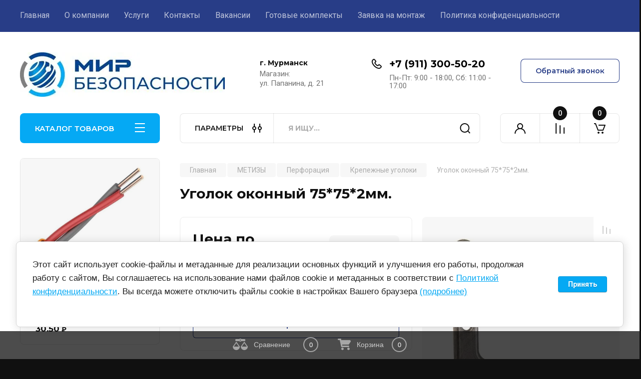

--- FILE ---
content_type: text/html; charset=utf-8
request_url: https://mirbezopasnosti51.ru/magazin/product/ugolok-okonnyj-75-75-2mm
body_size: 46256
content:


	<!doctype html>
<html lang="ru">

<head>
<meta charset="utf-8">
<meta name="robots" content="all"/>
<title>Уголок оконный 75*75*2мм.</title>
<meta name="description" content="Уголок оконный 75*75*2мм.">
<meta name="keywords" content="Уголок оконный 75*75*2мм.">
<meta name="SKYPE_TOOLBAR" content="SKYPE_TOOLBAR_PARSER_COMPATIBLE">
<meta name="viewport" content="width=device-width, initial-scale=1.0, maximum-scale=1.0, user-scalable=no">
<meta name="format-detection" content="telephone=no">
<meta http-equiv="x-rim-auto-match" content="none">
<!-- JQuery -->
<script src="/g/libs/jquery/1.10.2/jquery.min.js" charset="utf-8"></script>
<!-- JQuery -->

<!-- Common js -->
	<link rel="stylesheet" href="/g/css/styles_articles_tpl.css">
<link rel='stylesheet' type='text/css' href='/shared/highslide-4.1.13/highslide.min.css'/>
<script type='text/javascript' src='/shared/highslide-4.1.13/highslide-full.packed.js'></script>
<script type='text/javascript'>
hs.graphicsDir = '/shared/highslide-4.1.13/graphics/';
hs.outlineType = null;
hs.showCredits = false;
hs.lang={cssDirection:'ltr',loadingText:'Загрузка...',loadingTitle:'Кликните чтобы отменить',focusTitle:'Нажмите чтобы перенести вперёд',fullExpandTitle:'Увеличить',fullExpandText:'Полноэкранный',previousText:'Предыдущий',previousTitle:'Назад (стрелка влево)',nextText:'Далее',nextTitle:'Далее (стрелка вправо)',moveTitle:'Передвинуть',moveText:'Передвинуть',closeText:'Закрыть',closeTitle:'Закрыть (Esc)',resizeTitle:'Восстановить размер',playText:'Слайд-шоу',playTitle:'Слайд-шоу (пробел)',pauseText:'Пауза',pauseTitle:'Приостановить слайд-шоу (пробел)',number:'Изображение %1/%2',restoreTitle:'Нажмите чтобы посмотреть картинку, используйте мышь для перетаскивания. Используйте клавиши вперёд и назад'};</script>

            <!-- 46b9544ffa2e5e73c3c971fe2ede35a5 -->
            <script src='/shared/s3/js/lang/ru.js'></script>
            <script src='/shared/s3/js/common.min.js'></script>
        <link rel='stylesheet' type='text/css' href='/shared/s3/css/calendar.css' /><link rel="icon" href="/favicon.ico" type="image/x-icon">

<!--s3_require-->
<link rel="stylesheet" href="/g/basestyle/1.0.1/user/user.css" type="text/css"/>
<link rel="stylesheet" href="/g/basestyle/1.0.1/cookie.message/cookie.message.css" type="text/css"/>
<link rel="stylesheet" href="/g/basestyle/1.0.1/user/user.blue.css" type="text/css"/>
<script type="text/javascript" src="/g/basestyle/1.0.1/user/user.js" async></script>
<link rel="stylesheet" href="/g/basestyle/1.0.1/cookie.message/cookie.message.blue.css" type="text/css"/>
<script type="text/javascript" src="/g/basestyle/1.0.1/cookie.message/cookie.message.js" async></script>
<!--/s3_require-->
<!-- Common js -->

<!-- Shop init -->
			
		
		
		
			<link rel="stylesheet" type="text/css" href="/g/shop2v2/default/css/theme.less.css">		
			<script type="text/javascript" src="/g/printme.js"></script>
		<script type="text/javascript" src="/g/shop2v2/default/js/tpl.js"></script>
		<script type="text/javascript" src="/g/shop2v2/default/js/baron.min.js"></script>
		
			<script type="text/javascript" src="/g/shop2v2/default/js/shop2.2.js"></script>
		
	<script type="text/javascript">shop2.init({"productRefs": [],"apiHash": {"getPromoProducts":"2a1cd517e0f4a33efb0c80a175fc07b3","getSearchMatches":"ab9fb47e0283f755880d28d52b48ea2d","getFolderCustomFields":"376eb64405e0615044e08a6a87b05eec","getProductListItem":"3370bf58839e94fbde8aad24f01ec152","cartAddItem":"38c77c9b652d90a4227bffde46797615","cartRemoveItem":"0b7af66930a0f7d1cf765e3b72db2dd8","cartUpdate":"115e9c267710ff72c6eb96a96f83d3c3","cartRemoveCoupon":"d588c4692bb4bc6524db28780443cb69","cartAddCoupon":"9ea02360b57bc911381e7419cb3ebbd2","deliveryCalc":"a4dc91772946754211746f8c141dc2cb","printOrder":"3f2228659cab8ea719569e91e580bcaa","cancelOrder":"6b89d66accc137e6ebc72ff70e2dad05","cancelOrderNotify":"fb023ab1548706e57d24cd79f4ad1d2c","repeatOrder":"82ddc63566542a1b7253f14513d368eb","paymentMethods":"4a6398bd4791ac2974882f66bf30562e","compare":"2981943455f4bb39b5e60e79b08436e6"},"hash": null,"verId": 2556847,"mode": "product","step": "","uri": "/magazin","IMAGES_DIR": "/d/","my": {"buy_alias":"\u0412 \u043a\u043e\u0440\u0437\u0438\u043d\u0443","buy_mod":true,"buy_kind":true,"on_shop2_btn":true,"gr_auth_placeholder":true,"gr_show_collcetions_amount":true,"gr_kinds_slider":true,"gr_cart_titles":true,"gr_filter_remodal_res":"1260","gr_sorting_no_filter":true,"gr_filter_remodal":true,"gr_filter_range_slider":false,"gr_search_range_slider":false,"gr_add_to_compare_text":"\u041a \u0441\u0440\u0430\u0432\u043d\u0435\u043d\u0438\u044e","gr_to_compare_text":"\u0421\u0440\u0430\u0432\u043d\u0438\u0442\u044c","gr_search_form_title":"\u041f\u041e\u0418\u0421\u041a \u041f\u041e \u041f\u0410\u0420\u0410\u041c\u0415\u0422\u0420\u0410\u041c","gr_vendor_in_thumbs":true,"gr_show_titles":true,"gr_show_options_text":"\u0412\u0441\u0435 \u043f\u0430\u0440\u0430\u043c\u0435\u0442\u0440\u044b","gr_pagelist_only_icons":true,"gr_filter_title_text":"\u0424\u0418\u041b\u042c\u0422\u0420","gr_filter_btn_text":"\u0424\u0418\u041b\u042c\u0422\u0420","gr_filter_reset_text":"\u041e\u0447\u0438\u0441\u0442\u0438\u0442\u044c","gr_card_slider_class":" vertical","gr_product_one_click":"\u0411\u044b\u0441\u0442\u0440\u044b\u0439 \u0437\u0430\u043a\u0430\u0437","gr_options_more_btn":"\u0412\u0441\u0435 \u043f\u0430\u0440\u0430\u043c\u0435\u0442\u0440\u044b","gr_cart_auth_remodal":true,"gr_cart_show_options_text":"\u041f\u043e\u043a\u0430\u0437\u0430\u0442\u044c \u043f\u0430\u0440\u0430\u043c\u0435\u0442\u0440\u044b","gr_cart_clear_btn_class":"clear_btn","gr_cart_back_btn":"\u041a \u043f\u043e\u043a\u0443\u043f\u043a\u0430\u043c","gr_cart_total_title":"\u0420\u0430\u0441\u0447\u0435\u0442","gr_cart_autoriz_btn_class":"cart_buy_rem","gr_cart_regist_btn_class":"cart_regist_btn","gr_coupon_placeholder":"\u041a\u0443\u043f\u043e\u043d","fold_btn_tit":"\u041a\u0410\u0422\u0410\u041b\u041e\u0413 \u0422\u041e\u0412\u0410\u0420\u041e\u0412","fold_mobile_title":"\u041a\u0410\u0422\u0410\u041b\u041e\u0413","search_btn_tit":"\u041f\u0410\u0420\u0410\u041c\u0415\u0422\u0420\u042b","search_form_btn":"\u041d\u0430\u0439\u0442\u0438","gr_show_nav_btns":true,"gr_hide_no_amount_rating":true,"price_fa_rouble":true,"gr_filter_placeholders":true,"gr_filter_only_field_title":true,"gr_comments_only_field_placeholder":true,"gr_coupon_used_text":"\u0418\u0441\u043f\u043e\u043b\u044c\u0437\u043e\u0432\u0430\u043d\u043d\u044b\u0439","gr_pluso_title":"\u041f\u043e\u0434\u0435\u043b\u0438\u0442\u044c\u0441\u044f","gr_cart_preview_version":"2.2.110-auto-accessories-adaptive-store-cart-preview","gr_filter_version":"global:shop2.2.110-auto-accessories-adaptive-store-filter.tpl","gr_cart_page_version":"global:shop2.2.110-auto-accessories-adaptive-store-cart.tpl","gr_product_template_name":"shop2.2.110-auto-accessories-adaptive-store-product-list-thumbs.tpl","gr_product_page_version":"global:shop2.2.110-electrical-goods-product.tpl","gr_collections_item":"global:shop2.2.110-auto-accessories-adaptive-store-product-item-collections.tpl"},"shop2_cart_order_payments": 1,"cf_margin_price_enabled": 0,"maps_yandex_key":"","maps_google_key":""});shop2.facets.enabled = true;</script>
<style type="text/css">.product-item-thumb {width: 350px;}.product-item-thumb .product-image, .product-item-simple .product-image {height: 350px;width: 350px;}.product-item-thumb .product-amount .amount-title {width: 254px;}.product-item-thumb .product-price {width: 300px;}.shop2-product .product-side-l {width: 200px;}.shop2-product .product-image {height: 190px;width: 200px;}.shop2-product .product-thumbnails li {width: 56px;height: 56px;}</style>
<!-- Shop init -->

<!-- Custom styles -->
<link rel="stylesheet" href="/g/libs/jqueryui/datepicker-and-slider/css/jquery-ui.css">
<link rel="stylesheet" href="/g/libs/lightgallery/v1.2.19/lightgallery.css">
<link rel="stylesheet" href="/g/libs/remodal/css/remodal.css">
<link rel="stylesheet" href="/g/libs/remodal/css/remodal-default-theme.css">
<link rel="stylesheet" href="/g/libs/waslide/css/waslide.css">
<!-- Custom styles -->


<!-- Custom js -->
<script src="/g/libs/jquery-responsive-tabs/1.6.3/jquery.responsiveTabs.min.js" charset="utf-8"></script>
<script src="/g/libs/jquery-match-height/0.7.2/jquery.matchHeight.min.js" charset="utf-8"></script>
<script src="/g/libs/jqueryui/datepicker-and-slider/js/jquery-ui.min.js" charset="utf-8"></script>
<script src="/g/libs/jqueryui/touch_punch/jquery.ui.touch_punch.min.js" charset="utf-8"></script>

<script src="/g/libs/owl-carousel/2.3.4/owl.carousel.min.js" charset="utf-8"></script>

<script src="/g/libs/flexmenu/1.4.2/flexmenu.min.modern.js" charset="utf-8"></script>
<script src="/g/libs/lightgallery/v1.2.19/lightgallery.js" charset="utf-8"></script>
<script src="/g/libs/jquery-slick/1.6.0/slick.min.js" charset="utf-8"></script>
<script src="/g/libs/remodal/js/remodal.js" charset="utf-8"></script>
<script src="/g/libs/waslide/js/animit.js"></script>
<script src="/g/libs/waslide/js/waslide.js"></script>

<script src="/g/templates/shop2/widgets/js/timer.js" charset="utf-8"></script>
<!-- Custom js -->

<!-- Site js -->
<script src="/g/s3/misc/form/shop-form/shop-form-minimal.js" charset="utf-8"></script>
<script src="/g/templates/shop2/2.110.2/electrical-goods/js/plugins.js" charset="utf-8"></script>

<!-- Site js -->


<!-- Theme styles -->

	
		    <link rel="stylesheet" href="/g/templates/shop2/2.110.2/electrical-goods/themes/theme11/theme.scss.css">
	
<!-- Theme styles -->

<!-- Main js -->
	<script src="/g/templates/shop2/2.110.2/electrical-goods/js/shop_main.js" charset="utf-8"></script>
<!-- Main js -->

	<link rel="stylesheet" href="/t/v8228/images/css/site.addons.scss.css">
<link rel="stylesheet" href="/g/templates/shop2/2.110.2/electrical-goods/css/global_styles.css">
<link rel="stylesheet" href="/t/v8228/images/css/site_addons.css">
</head><script src="/t/v8228/images/js/site_addons_new.js"></script>

<link rel="stylesheet" href="/t/v8228/images/css/site_addons_new.scss.css">
<body class="site ">
   
   <div class="site_wrap">
	   <div class="mobile_panel_wrap">
	      <div class="mobile__panel">
	         <a class="close-button"><span>&nbsp;</span></a>
	         <div class="mobile_panel_inner">
	            <div class="mobile_menu_prev">
	               <div class="btn_next_menu"><span>МЕНЮ</span></div>
	                <div class="shared_mob_title">КАТАЛОГ</div>
	                <nav class="mobile_shared_wrap">                    
	                </nav>
	
	            </div>
	            <div class="mobile_menu_next">
	               <div class="btn_prev_menu"><span>Назад</span></div>
	               
	            </div>
	         </div>
	      </div>
	   </div>

	   <div class="site__wrapper">
	      <div class="top-menu">
	         <nav class="top-menu__inner block_padding">            
	            <ul class="top-menu__items"><li class="opened active"><a href="/" >Главная</a></li><li class="has-child"><a href="/o-kompanii" >О компании</a><ul class="level-2"><li><a href="/dostavka-i-oplata" >Доставка и оплата</a></li><li><a href="/garantii" >Гарантии</a></li><li><a href="/otzyvy-o-nas" >Отзывы о нас</a></li><li><a href="/voprosy-i-otvety" >Вопросы и ответы</a></li></ul></li><li><a href="/uslugi" >Услуги</a></li><li><a href="/kontakty" >Контакты</a></li><li><a href="/vakansii" >Вакансии</a></li><li><a href="/gotovye-komplekty" >Готовые комплекты</a></li><li><a href="/zayavka-na-montazh" >Заявка на монтаж</a></li><li><a href="/politika-konfidencialnosti" >Политика конфиденциальности</a></li></ul>            
	         </nav>
	      </div>
	      <div class="site__inner">
	         <header class="site-header block_padding">
	            <div class="company-info">
	            		            									<a class="company-info__logo_pic" href="https://mirbezopasnosti51.ru">
								<img src="/thumb/2/LGKuRL1hsAIl7MC_ZJVKwg/410r90/d/logo_mir_color.jpg" alt="">
							</a>
																	            </div>
	            <div class="head-contacts">
	               <div class="head-contacts__inner">
	                  <div class="head-contacts__address">
	                  		                     <div class="head-contacts__title">г. Мурманск</div>
	                     	                     	                     <div class="head-contacts__body">Магазин:​<br />
ул. Папанина, д. 21</div>
	                     	                  </div>
	                  
	                  	                  <div class="head-contacts__phones">
	                     <div class="head-contacts__phones-inner">
	                        <div class="div-block">
	                        		                        	<div><a href="tel:+7 (911) 300-50-20" class="link">+7 (911) 300-50-20</a></div> 
	                        		                        </div>
	                        	                        <div class="head-contacts__phone-time">Пн-Пт: 9:00 - 18:00, Сб: 11:00 - 17:00</div>
	                        	                     </div>
	                  </div>
	                  	               </div>
	               <div class="head-conracts__recall"><span data-remodal-target="form_top_popap" class="head-conracts__recall-btn w-button">Обратный звонок</span></div>
	            </div>
	         </header>
	         <div class="shop-modules block_padding">
	            <div class="shop-modules__inner">
	               <div class="shop-modules__folders active">
	                  <div class="shop-modules__folders-title">КАТАЛОГ ТОВАРОВ</div>
	                  <div class="shop-modules__folder-icon"></div>
	               </div>
	               <div class="shop-modules__folders_mobile">
	                  <div class="shop-modules__folder-icon"></div>
	               </div>
	                <div class="shop-modules__search">
	                    <div data-remodal-target="search_popap" class="shop-modules__search-popup w-button">ПАРАМЕТРЫ</div>
	                     <nav class="search_catalog_top">
							<link href="/t/v8228/images/autocomplete/jquery-ui.css" rel="stylesheet" type="text/css" />
<script type="text/javascript" src="/t/v8228/images/autocomplete/jquery-ui.min.js"></script>

<style>
    .autocomplete-table {
         width: auto;
        border: 0;
        collapse: 0;
        border-spacing: 0;
        font-size: 14px;
    }

    .autocomplete-item-image {
        text-align: center;
    }

    .autocomplete-item-image > div {
        display: inline-block;
        width: 94px;
    }

    .autocomplete-item-image > div img {
        vertical-align: middle;
        margin-right: 5px;
        max-height: 72px;
        max-width: 72px;
    }

    .autocomplete-item-name {
        width: 100%;
    }

    .autocomplete-item-name > div {
        font-size: 11px;
        color: #999;
    }

    .autocomplete-item-price > div {
        color: #333;
        text-align: right;
        white-space: nowrap;
        display: inline-block;
        padding-left: 10px;
        min-width: 50px;
    }
    
    .autocomplete-item-price > div.price_old { text-decoration:line-through; color:#c00; }
	.autocomplete-item-price > div.price_old span { color:#8c708c;}
	
	.ui-widget-content li { display: block; padding: 10px 1em 11px .4em !important;}
	
	.ui-widget-content li:nth-child(n+25) { display: none;}
	
	.ui-widget-content { position: absolute !important; width: 704px !important; border-radius: 8px;}
	
	.ui-widget-content li:first-child { border-radius: 8px 8px 0 0;}
	.ui-widget-content li.show_li { border-radius: 0 0 8px 8px;}
	
	.ui-widget-content .show_li_next {
		cursor:pointer;
		display:block;
		width:264px;
		margin-left:-132px;
		position:absolute; bottom:-24px; left:50%;
		color:#fff;
		font-size:12px;
		font-family:Arial, Helvetica, sans-serif;
		text-align:center;
		height:24px;
		line-height:24px;
		background:#05a9f4;
		border-radius:0 0 4px 4px;
		font-weight:normal;
		text-transform:uppercase;
	} 
	.ui-widget-content .show_li_next:hover {
		background:#44bff7;
	}
	.ui-widget-content .show_li_next ins {
		display:inline-block;
		width:10px; height:9px;
		background: url(/t/v8228/images/ico-show.png) 0 0 no-repeat;
		margin:0 0 0 10px;
		vertical-align:middle;
	}
	
	.ui-widget-content.show_all li.show_li { border-radius: 0;}
	.ui-widget-content.show_all .show_li_next { display: none;}
	.ui-widget-content.show_all li.hide { display: block !important;}
	
	.ui-widget-content li:hover, .ui-widget-content li.ui-state-focus, .ui-widget-content li:hover div, .ui-widget-content li.ui-state-focus div, .ui-widget-content li:hover span, .ui-widget-content li.ui-state-focus span {
		border-color:#283d87; background:#283d87;
		color:#fff;
	}
	
	
</style>
<script>
    $(function () {
        var cache = {};
        $("#search1").autocomplete({
            source: function (request, response) {
                var term = request.term;
                if (term in cache) {
                    response(cache[term]);
                    return;
                }
                
                $.getJSON('/magazin/search?autocomplete=true&search_text=' + request.term,
                function (data, status, xhr) {
                    cache[term] = data;
                    response(data);
                });
            },
            
            
            
            minLength: 3,
            select: function (event, ui) {
                document.location = ui.item.url+$('#search1').val();
                return false;
            },
            open: function( event, ui ) {
            	
            	$('.ui-widget-content > li').each(function(index, element) {
					if ($(this).find('.price_old').text()=='0') {
						$(this).find('.price_old').hide();
					}
				});
            	
            	if ($(document).find('.ui-widget-content > li').length > 5) {
					$(document).find('.ui-widget-content > li:nth-child(5)').addClass('show_li').after('<span class="show_li_next">показать еще<ins></ins></span>');
					
					$('.ui-widget-content > li').each(function(index, element) {
						if (index>4 && index<25) {
							$(this).addClass('hide');
						}
					});
					
					$(document).on('click','.show_li_next',function(){
						$('.ui-widget-content').addClass('show_all');
					});

				}
				else if ($(document).find('.ui-widget-content > li').length == 1) {
					$(document).find('.ui-widget-content > li:first').addClass('first_li');
				}
            },
            close: function( event, ui ) {
            	$(document).find('.ui-widget-content').removeClass('show_all');
            }
        }).autocomplete('instance')._renderItem = function (ul, item) {
        
        	
        
            var cont = '';
            var article = item.article ? '<div>Артикул: ' + item.article + '</div>' : '';

            cont += '<table class="autocomplete-table"><tr>';
            cont += '<td class="autocomplete-item-image"><div><img src="' + item.image + '"></div></td>';
            cont += '<td class="autocomplete-item-name">' + item.label + article + '</td>';
            cont += '<td class="autocomplete-item-price"><div class="price_old"><span>'+item.price_old+'</span></div><div>' + item.price + ' </div></td>';
            cont += '</tr></table>';

            return $('<li>')
                    .append(cont)
                    .appendTo(ul);
                    
        };
        

    });
</script>


<form action="/magazin/search" enctype="multipart/form-data" method="get" class="shop-modules__search-form w-form">
     <input type="text" id="search1" name="search_text" placeholder="Я ищу…" class="shop-modules__search-input w-input">
     <button class="shop-modules__search-btn w-button">Найти</button>
<re-captcha data-captcha="recaptcha"
     data-name="captcha"
     data-sitekey="6LddAuIZAAAAAAuuCT_s37EF11beyoreUVbJlVZM"
     data-lang="ru"
     data-rsize="invisible"
     data-type="image"
     data-theme="light"></re-captcha></form>					     </nav>
	
	                </div>
	               <div class="mobile-contacts" data-remodal-target="contact_popap">&nbsp;</div>
	               <div class="mobile-search" data-remodal-target="search_popap">&nbsp;</div>
	               
	               <div class="shop-modules__cabinet" data-remodal-target="login_popap">&nbsp;</div>
	               
	               					<div class="compare-block">
						<a href="/magazin/compare" class="compare-block__link" target="_blank">&nbsp;</a>
						<div class="compare-block__amount">0</div>
					</div>
	               	               
	               						               <div class="shop-modules__cart cart_amount_null">
	               		
						
						<a href="/magazin/cart" class="site-header__cart_btn">
							<span class="shop-modules__cart-amount">0</span>
						</a>
	                  
	               </div>
	            </div>
	         </div>
	         <div class="site-content content_shop_pages">
	            <div class="site-content__inner ">
	            	
	            	<div class="site-content__inner_2 block_padding">
	              
	               <div class="site-content__left">
	               	
	               	
	               						    <nav class=" folders-nav  ">
					        <ul class=" folders_menu">
					            					                					            					                					                    					
					                    					                        <li class="cat-item firstlevel has sublevel">
												<a href="/magazin/folder/oborudovanie-ops" class="hasArrow ">
													
						                        						                        		<span class="cat-item__title  no-padding">ОБОРУДОВАНИЕ ОПС</span>
					                        		
					                        	</a>
					                    					                    																									                					            					                					                    					                        					                            <ul>
					                            	<li class="parentItem"><a href="/magazin/folder/oborudovanie-ops"><span>ОБОРУДОВАНИЕ ОПС</span></a></li>
					                        					                    					
					                    					                        <li class=" has sublevel"> 
					                        	<a class="hasArrow" href="/magazin/folder/izveshchateli-kontaktnye">Извещатели контактные</a>
					                    					                    																									                					            					                					                    					                        					                            <ul>
					                            	<li class="parentItem"><a href="/magazin/folder/izveshchateli-kontaktnye"><span>Извещатели контактные</span></a></li>
					                        					                    					
					                    					                        <li class=""> 
					                        	<a href="/magazin/folder/datchiki-magnito-kontaktnye">Датчики магнито-контактные</a>
					                    					                    																									                					            					                					                    					                        					                            </li>
					                            					                        					                    					
					                    					                        <li class=""> 
					                        	<a href="/magazin/folder/datchiki-utechki-gaza-i-vody">Датчики утечки газа и воды</a>
					                    					                    																									                					            					                					                    					                        					                            </li>
					                            					                        					                    					
					                    					                        <li class=""> 
					                        	<a href="/magazin/folder/trevozhnye-knopki">Тревожные кнопки</a>
					                    					                    																									                					            					                					                    					                        					                            </li>
					                            					                        					                    					
					                    					                        <li class=""> 
					                        	<a href="/magazin/folder/him-lovushki">Хим. ловушки</a>
					                    					                    																									                					            					                					                    					                        					                            </li>
					                            					                                </ul>
					                                </li>
					                            					                        					                    					
					                    					                        <li class=" has sublevel"> 
					                        	<a class="hasArrow" href="/magazin/folder/izveshchateli-ohrannye-dlya-zakrytyh-pomeshchenij">Извещатели охранные для закрытых помещений</a>
					                    					                    																									                					            					                					                    					                        					                            <ul>
					                            	<li class="parentItem"><a href="/magazin/folder/izveshchateli-ohrannye-dlya-zakrytyh-pomeshchenij"><span>Извещатели охранные для закрытых помещений</span></a></li>
					                        					                    					
					                    					                        <li class=""> 
					                        	<a href="/magazin/folder/izveshchateli-akusticheskie-i-ultrazvukovye">Извещатели акустические и ультразвуковые</a>
					                    					                    																									                					            					                					                    					                        					                            </li>
					                            					                        					                    					
					                    					                        <li class=""> 
					                        	<a href="/magazin/folder/izveshchateli-vibracionnye">Извещатели вибрационные</a>
					                    					                    																									                					            					                					                    					                        					                            </li>
					                            					                        					                    					
					                    					                        <li class=""> 
					                        	<a href="/magazin/folder/izveshchateli-infrakrasnye">Извещатели инфракрасные</a>
					                    					                    																									                					            					                					                    					                        					                            </li>
					                            					                        					                    					
					                    					                        <li class=""> 
					                        	<a href="/magazin/folder/izveshchateli-kombinirovannye-i-sovmeshchennye">Извещатели комбинированные и совмещённые</a>
					                    					                    																									                					            					                					                    					                        					                            </li>
					                            					                        					                    					
					                    					                        <li class=""> 
					                        	<a href="/magazin/folder/izveshchateli-radiovolnovye">Извещатели радиоволновые</a>
					                    					                    																									                					            					                					                    					                        					                            </li>
					                            					                                </ul>
					                                </li>
					                            					                        					                    					
					                    					                        <li class=""> 
					                        	<a href="/magazin/folder/izveshchateli-ohrannye-dlya-otkrytyh-prostranstv">Извещатели охранные для открытых пространств</a>
					                    					                    																									                					            					                					                    					                        					                            </li>
					                            					                        					                    					
					                    					                        <li class=" has sublevel"> 
					                        	<a class="hasArrow" href="/magazin/folder/izveshchateli-pozharnye">Извещатели пожарные</a>
					                    					                    																									                					            					                					                    					                        					                            <ul>
					                            	<li class="parentItem"><a href="/magazin/folder/izveshchateli-pozharnye"><span>Извещатели пожарные</span></a></li>
					                        					                    					
					                    					                        <li class=""> 
					                        	<a href="/magazin/folder/izveshchateli-adresnye">Извещатели адресные</a>
					                    					                    																									                					            					                					                    					                        					                            </li>
					                            					                        					                    					
					                    					                        <li class=""> 
					                        	<a href="/magazin/folder/izveshchateli-dymovye">Извещатели дымовые</a>
					                    					                    																									                					            					                					                    					                        					                            </li>
					                            					                        					                    					
					                    					                        <li class=""> 
					                        	<a href="/magazin/folder/izveshchateli-dymovye-avtonomnye">Извещатели дымовые автономные</a>
					                    					                    																									                					            					                					                    					                        					                            </li>
					                            					                        					                    					
					                    					                        <li class=""> 
					                        	<a href="/magazin/folder/izveshchateli-plameni">Извещатели пламени</a>
					                    					                    																									                					            					                					                    					                        					                            </li>
					                            					                        					                    					
					                    					                        <li class=""> 
					                        	<a href="/magazin/folder/izveshchateli-pozharnye-ruchnye">Извещатели пожарные ручные</a>
					                    					                    																									                					            					                					                    					                        					                            </li>
					                            					                        					                    					
					                    					                        <li class=""> 
					                        	<a href="/magazin/folder/izveshchateli-teplovye">Извещатели тепловые</a>
					                    					                    																									                					            					                					                    					                        					                            </li>
					                            					                        					                    					
					                    					                        <li class=""> 
					                        	<a href="/magazin/folder/montazhnye-ustrojstva-dlya-dymovyh-datchikov">Монтажные устройства для дымовых датчиков</a>
					                    					                    																									                					            					                					                    					                        					                            </li>
					                            					                                </ul>
					                                </li>
					                            					                        					                    					
					                    					                        <li class=""> 
					                        	<a href="/magazin/folder/pozharnoe-oborudovanie">Пожарное оборудование</a>
					                    					                    																									                					            					                					                    					                        					                            </li>
					                            					                        					                    					
					                    					                        <li class=" has sublevel"> 
					                        	<a class="hasArrow" href="/magazin/folder/pribory-priemno-kontrolnye">Приборы приемно-контрольные</a>
					                    					                    																									                					            					                					                    					                        					                            <ul>
					                            	<li class="parentItem"><a href="/magazin/folder/pribory-priemno-kontrolnye"><span>Приборы приемно-контрольные</span></a></li>
					                        					                    					
					                    					                        <li class=""> 
					                        	<a href="/magazin/folder/ppk-1-2-h-shlejfnye">ППК 1-2-х шлейфные</a>
					                    					                    																									                					            					                					                    					                        					                            </li>
					                            					                        					                    					
					                    					                        <li class=""> 
					                        	<a href="/magazin/folder/ppk-3-8-mi-shlejfnye">ППК 3-8-ми шлейфные</a>
					                    					                    																									                					            					                					                    					                        					                            </li>
					                            					                        					                    					
					                    					                        <li class=""> 
					                        	<a href="/magazin/folder/ppk-mnogoshlejfnye-bolee-8-mi-shlejfov">ППК многошлейфные (более 8-ми шлейфов)</a>
					                    					                    																									                					            					                					                    					                        					                            </li>
					                            					                                </ul>
					                                </li>
					                            					                        					                    					
					                    					                        <li class=" has sublevel"> 
					                        	<a class="hasArrow" href="/magazin/folder/signalnye-ustrojstva">Сигнальные устройства</a>
					                    					                    																									                					            					                					                    					                        					                            <ul>
					                            	<li class="parentItem"><a href="/magazin/folder/signalnye-ustrojstva"><span>Сигнальные устройства</span></a></li>
					                        					                    					
					                    					                        <li class=""> 
					                        	<a href="/magazin/folder/opoveshchateli-zvukovye">Оповещатели звуковые</a>
					                    					                    																									                					            					                					                    					                        					                            </li>
					                            					                        					                    					
					                    					                        <li class=""> 
					                        	<a href="/magazin/folder/opoveshchateli-sveto-zvukovye">Оповещатели свето-звуковые</a>
					                    					                    																									                					            					                					                    					                        					                            </li>
					                            					                        					                    					
					                    					                        <li class=""> 
					                        	<a href="/magazin/folder/opoveshchateli-svetovye">Оповещатели световые</a>
					                    					                    																									                					            					                					                    					                        					                            </li>
					                            					                        					                    					
					                    					                        <li class=""> 
					                        	<a href="/magazin/folder/ustrojstvo-kontrolya-sostoyaniya-shlejfa">Устройство контроля состояния шлейфа</a>
					                    					                    																									                					            					                					                    					                        					                            </li>
					                            					                        					                    					
					                    					                        <li class=""> 
					                        	<a href="/magazin/folder/pribory-upravleniya-opoveshcheniem-1">Приборы управления оповещением</a>
					                    					                    																									                					            					                					                    					                        					                            </li>
					                            					                                </ul>
					                                </li>
					                            					                        					                    					
					                    					                        <li class=""> 
					                        	<a href="/magazin/folder/tehnicheskie-sredstva-iso-orion">Технические средства ИСО «Орион»</a>
					                    					                    																									                					            					                					                    					                        					                            </li>
					                            					                        					                    					
					                    					                        <li class=""> 
					                        	<a href="/magazin/folder/ustrojstva-kommutacionnye">Устройства коммутационные</a>
					                    					                    																									                					            					                					                    					                        					                            </li>
					                            					                        					                    					
					                    					                        <li class=""> 
					                        	<a href="/magazin/folder/ustrojstva-peredachi-izveshchenij">Устройства передачи извещений</a>
					                    					                    																									                					            					                					                    					                        					                            </li>
					                            					                        					                    					
					                    					                        <li class=""> 
					                        	<a href="/magazin/folder/komplekty-signalizacij">Комплекты GSM сигнализаций</a>
					                    					                    																									                					            					                					                    					                        					                            </li>
					                            					                        					                    					
					                    					                        <li class=""> 
					                        	<a href="/magazin/folder/breloki-trevozhnye-knopki">Брелоки, клавиатуры, тревожные кнопки</a>
					                    					                    																									                					            					                					                    					                        					                            </li>
					                            					                        					                    					
					                    					                        <li class=""> 
					                        	<a href="/magazin/folder/dopolnitelnoe-oborudovanie-i-moduli-integracii">Дополнительное оборудование и модули интеграции</a>
					                    					                    																									                					            					                					                    					                        					                            </li>
					                            					                        					                    					
					                    					                        <li class=""> 
					                        	<a href="/magazin/folder/antenny-radioperedatchiki">Антенны, радиопередатчики</a>
					                    					                    																									                					            					                					                    					                        					                            </li>
					                            					                        					                    					
					                    					                        <li class=" has sublevel"> 
					                        	<a class="hasArrow" href="/magazin/folder/gsm-signalizaciya">GSM Сигнализация</a>
					                    					                    																									                					            					                					                    					                        					                            <ul>
					                            	<li class="parentItem"><a href="/magazin/folder/gsm-signalizaciya"><span>GSM Сигнализация</span></a></li>
					                        					                    					
					                    					                        <li class=""> 
					                        	<a href="/magazin/folder/sibirskij-arsenal">Сибирский Арсенал</a>
					                    					                    																									                					            					                					                    					                        					                            </li>
					                            					                                </ul>
					                                </li>
					                            					                        					                    					
					                    					                        <li class=""> 
					                        	<a href="/magazin/folder/znaki-i-stendy">Знаки и стенды</a>
					                    					                    																									                					            					                					                    					                        					                            </li>
					                            					                                </ul>
					                                </li>
					                            					                        					                    					
					                    					                        <li class="cat-item firstlevel has sublevel">
												<a href="/magazin/folder/videonablyudenie" class="hasArrow ">
													
						                        						                        		<span class="cat-item__title  no-padding">ВИДЕОНАБЛЮДЕНИЕ</span>
					                        		
					                        	</a>
					                    					                    																									                					            					                					                    					                        					                            <ul>
					                            	<li class="parentItem"><a href="/magazin/folder/videonablyudenie"><span>ВИДЕОНАБЛЮДЕНИЕ</span></a></li>
					                        					                    					
					                    					                        <li class=" has sublevel"> 
					                        	<a class="hasArrow" href="/magazin/folder/videokamery">Видеокамеры</a>
					                    					                    																									                					            					                					                    					                        					                            <ul>
					                            	<li class="parentItem"><a href="/magazin/folder/videokamery"><span>Видеокамеры</span></a></li>
					                        					                    					
					                    					                        <li class=""> 
					                        	<a href="/magazin/folder/ahd">AHD</a>
					                    					                    																									                					            					                					                    					                        					                            </li>
					                            					                        					                    					
					                    					                        <li class=""> 
					                        	<a href="/magazin/folder/hdcvi">CVI</a>
					                    					                    																									                					            					                					                    					                        					                            </li>
					                            					                        					                    					
					                    					                        <li class=""> 
					                        	<a href="/magazin/folder/ip">IP</a>
					                    					                    																									                					            					                					                    					                        					                            </li>
					                            					                        					                    					
					                    					                        <li class=""> 
					                        	<a href="/magazin/folder/tvi">TVI</a>
					                    					                    																									                					            					                					                    					                        					                            </li>
					                            					                        					                    					
					                    					                        <li class=""> 
					                        	<a href="/magazin/folder/analogovye">Аналоговые</a>
					                    					                    																									                					            					                					                    					                        					                            </li>
					                            					                                </ul>
					                                </li>
					                            					                        					                    					
					                    					                        <li class=" has sublevel"> 
					                        	<a class="hasArrow" href="/magazin/folder/videoregistratory">Видеорегистраторы</a>
					                    					                    																									                					            					                					                    					                        					                            <ul>
					                            	<li class="parentItem"><a href="/magazin/folder/videoregistratory"><span>Видеорегистраторы</span></a></li>
					                        					                    					
					                    					                        <li class=""> 
					                        	<a href="/magazin/folder/gibridnye-videoregistratory">Гибридные видеорегистраторы</a>
					                    					                    																									                					            					                					                    					                        					                            </li>
					                            					                        					                    					
					                    					                        <li class=""> 
					                        	<a href="/magazin/folder/ahd-1">AHD</a>
					                    					                    																									                					            					                					                    					                        					                            </li>
					                            					                        					                    					
					                    					                        <li class=""> 
					                        	<a href="/magazin/folder/ip-1">IP</a>
					                    					                    																									                					            					                					                    					                        					                            </li>
					                            					                        					                    					
					                    					                        <li class=""> 
					                        	<a href="/magazin/folder/hdcvi-1">HDCVI</a>
					                    					                    																									                					            					                					                    					                        					                            </li>
					                            					                        					                    					
					                    					                        <li class=""> 
					                        	<a href="/magazin/folder/tvi-1">TVI</a>
					                    					                    																									                					            					                					                    					                        					                            </li>
					                            					                        					                    					
					                    					                        <li class=""> 
					                        	<a href="/magazin/folder/analogovye-1">Аналоговые</a>
					                    					                    																									                					            					                					                    					                        					                            </li>
					                            					                                </ul>
					                                </li>
					                            					                        					                    					
					                    					                        <li class=""> 
					                        	<a href="/magazin/folder/zhestkie-diski-hdd">Жесткие диски HDD</a>
					                    					                    																									                					            					                					                    					                        					                            </li>
					                            					                        					                    					
					                    					                        <li class=""> 
					                        	<a href="/magazin/folder/karty-pamyati-microsd">Карты памяти microSD</a>
					                    					                    																									                					            					                					                    					                        					                            </li>
					                            					                        					                    					
					                    					                        <li class=""> 
					                        	<a href="/magazin/folder/ustrojstva-peredachi-signala-i-zashchity-linij">Устройства передачи сигнала и защиты линий</a>
					                    					                    																									                					            					                					                    					                        					                            </li>
					                            					                        					                    					
					                    					                        <li class=""> 
					                        	<a href="/magazin/folder/komplekty-videonablyudeniya">Комплекты видеонаблюдения</a>
					                    					                    																									                					            					                					                    					                        					                            </li>
					                            					                        					                    					
					                    					                        <li class=" has sublevel"> 
					                        	<a class="hasArrow" href="/magazin/folder/dopolnitelnoe-oborudovanie">Дополнительное оборудование</a>
					                    					                    																									                					            					                					                    					                        					                            <ul>
					                            	<li class="parentItem"><a href="/magazin/folder/dopolnitelnoe-oborudovanie"><span>Дополнительное оборудование</span></a></li>
					                        					                    					
					                    					                        <li class=""> 
					                        	<a href="/magazin/folder/shchity-montazhnye">Щиты монтажные</a>
					                    					                    																									                					            					                					                    					                        					                            </li>
					                            					                                </ul>
					                                </li>
					                            					                        					                    					
					                    					                        <li class=" has sublevel"> 
					                        	<a class="hasArrow" href="/magazin/folder/monitory-i-kronshtejny">Мониторы и кронштейны для камер</a>
					                    					                    																									                					            					                					                    					                        					                            <ul>
					                            	<li class="parentItem"><a href="/magazin/folder/monitory-i-kronshtejny"><span>Мониторы и кронштейны для камер</span></a></li>
					                        					                    					
					                    					                        <li class=""> 
					                        	<a href="/magazin/folder/kronshtejny-i-aksessuary">Кронштейны и аксессуары</a>
					                    					                    																									                					            					                					                    					                        					                            </li>
					                            					                        					                    					
					                    					                        <li class=""> 
					                        	<a href="/magazin/folder/monitory">Мониторы</a>
					                    					                    																									                					            					                					                    					                        					                            </li>
					                            					                                </ul>
					                                </li>
					                            					                        					                    					
					                    					                        <li class=" has sublevel"> 
					                        	<a class="hasArrow" href="/magazin/folder/programmno-apparatnye-kompleksy">Программно-аппаратные комплексы</a>
					                    					                    																									                					            					                					                    					                        					                            <ul>
					                            	<li class="parentItem"><a href="/magazin/folder/programmno-apparatnye-kompleksy"><span>Программно-аппаратные комплексы</span></a></li>
					                        					                    					
					                    					                        <li class=" has sublevel"> 
					                        	<a class="hasArrow" href="/magazin/folder/liniya">Линия</a>
					                    					                    																									                					            					                					                    					                        					                            <ul>
					                            	<li class="parentItem"><a href="/magazin/folder/liniya"><span>Линия</span></a></li>
					                        					                    					
					                    					                        <li class=" has sublevel"> 
					                        	<a class="hasArrow" href="/magazin/folder/videoservery-liniya">Видеосерверы Линия</a>
					                    					                    																									                					            					                					                    					                        					                            <ul>
					                            	<li class="parentItem"><a href="/magazin/folder/videoservery-liniya"><span>Видеосерверы Линия</span></a></li>
					                        					                    					
					                    					                        <li class=""> 
					                        	<a href="/magazin/folder/ip-videoserver-liniya">IP-видеосервер Линия</a>
					                    					                    																									                					            					                					                    					                        					                            </li>
					                            					                        					                    					
					                    					                        <li class=""> 
					                        	<a href="/magazin/folder/sistema-hraneniya-dannyh-liniya-san">Система хранения данных Линия SAN</a>
					                    					                    																									                					            					                					                    					                        					                            </li>
					                            					                                </ul>
					                                </li>
					                            					                        					                    					
					                    					                        <li class=" has sublevel"> 
					                        	<a class="hasArrow" href="/magazin/folder/po-liniya">ПО Линия</a>
					                    					                    																									                					            					                					                    					                        					                            <ul>
					                            	<li class="parentItem"><a href="/magazin/folder/po-liniya"><span>ПО Линия</span></a></li>
					                        					                    					
					                    					                        <li class=""> 
					                        	<a href="/magazin/folder/sistema-videonablyudeniya-liniya-ip">Система видеонаблюдения Линия IP</a>
					                    					                    																									                					            					                					                    					                        					                            </li>
					                            					                                </ul>
					                                </li>
					                            					                                </ul>
					                                </li>
					                            					                                </ul>
					                                </li>
					                            					                        					                    					
					                    					                        <li class=""> 
					                        	<a href="/magazin/folder/raz-emy">Разъемы</a>
					                    					                    																									                					            					                					                    					                        					                            </li>
					                            					                        					                    					
					                    					                        <li class=" has sublevel"> 
					                        	<a class="hasArrow" href="/magazin/folder/setevoe-oborudovanie">Сетевое оборудование</a>
					                    					                    																									                					            					                					                    					                        					                            <ul>
					                            	<li class="parentItem"><a href="/magazin/folder/setevoe-oborudovanie"><span>Сетевое оборудование</span></a></li>
					                        					                    					
					                    					                        <li class=""> 
					                        	<a href="/magazin/folder/wi-fi-oborudovanie">WI-FI оборудование</a>
					                    					                    																									                					            					                					                    					                        					                            </li>
					                            					                        					                    					
					                    					                        <li class=""> 
					                        	<a href="/magazin/folder/dopolnitelnoe-setevoe-oborudovanie">Дополнительное сетевое оборудование</a>
					                    					                    																									                					            					                					                    					                        					                            </li>
					                            					                        					                    					
					                    					                        <li class=""> 
					                        	<a href="/magazin/folder/kommutatory">Коммутаторы</a>
					                    					                    																									                					            					                					                    					                        					                            </li>
					                            					                        					                    					
					                    					                        <li class=""> 
					                        	<a href="/magazin/folder/marshrutizatory">Маршрутизаторы</a>
					                    					                    																									                					            					                					                    					                        					                            </li>
					                            					                                </ul>
					                                </li>
					                            					                        					                    					
					                    					                        <li class=""> 
					                        	<a href="/magazin/folder/mikrofony-1">Микрофоны</a>
					                    					                    																									                					            					                					                    					                        					                            </li>
					                            					                        					                    					
					                    					                        <li class=""> 
					                        	<a href="/magazin/folder/ob-ektivy">Объективы</a>
					                    					                    																									                					            					                					                    					                        					                            </li>
					                            					                                </ul>
					                                </li>
					                            					                        					                    					
					                    					                        <li class="cat-item firstlevel has sublevel">
												<a href="/magazin/folder/sistemy-umnyj-dom" class="hasArrow ">
													
						                        						                        		<span class="cat-item__title  no-padding">СИСТЕМЫ УМНЫЙ ДОМ</span>
					                        		
					                        	</a>
					                    					                    																									                					            					                					                    					                        					                            <ul>
					                            	<li class="parentItem"><a href="/magazin/folder/sistemy-umnyj-dom"><span>СИСТЕМЫ УМНЫЙ ДОМ</span></a></li>
					                        					                    					
					                    					                        <li class=""> 
					                        	<a href="/magazin/folder/ax-pro">AX PRO</a>
					                    					                    																									                					            					                					                    					                        					                            </li>
					                            					                        					                    					
					                    					                        <li class=""> 
					                        	<a href="/magazin/folder/rubetek">Rubetek</a>
					                    					                    																									                					            					                					                    					                        					                            </li>
					                            					                                </ul>
					                                </li>
					                            					                        					                    					
					                    					                        <li class="cat-item firstlevel has sublevel">
												<a href="/magazin/folder/oborudovanie-pozharotusheniya" class="hasArrow ">
													
						                        						                        		<span class="cat-item__title  no-padding">ОБОРУДОВАНИЕ ПОЖАРОТУШЕНИЯ</span>
					                        		
					                        	</a>
					                    					                    																									                					            					                					                    					                        					                            <ul>
					                            	<li class="parentItem"><a href="/magazin/folder/oborudovanie-pozharotusheniya"><span>ОБОРУДОВАНИЕ ПОЖАРОТУШЕНИЯ</span></a></li>
					                        					                    					
					                    					                        <li class=""> 
					                        	<a href="/magazin/folder/sistemy-avtomaticheskogo-pozharotusheniya">Системы автоматического пожаротушения</a>
					                    					                    																									                					            					                					                    					                        					                            </li>
					                            					                        					                    					
					                    					                        <li class=""> 
					                        	<a href="/magazin/folder/pozharotushenie-dlya-garazha">Пожаротушение для гаража</a>
					                    					                    																									                					            					                					                    					                        					                            </li>
					                            					                                </ul>
					                                </li>
					                            					                        					                    					
					                    					                        <li class="cat-item firstlevel has sublevel">
												<a href="/magazin/folder/domofony" class="hasArrow ">
													
						                        						                        		<span class="cat-item__title  no-padding">ДОМОФОНЫ</span>
					                        		
					                        	</a>
					                    					                    																									                					            					                					                    					                        					                            <ul>
					                            	<li class="parentItem"><a href="/magazin/folder/domofony"><span>ДОМОФОНЫ</span></a></li>
					                        					                    					
					                    					                        <li class=" has sublevel"> 
					                        	<a class="hasArrow" href="/magazin/folder/audiodomofony">Аудиодомофоны</a>
					                    					                    																									                					            					                					                    					                        					                            <ul>
					                            	<li class="parentItem"><a href="/magazin/folder/audiodomofony"><span>Аудиодомофоны</span></a></li>
					                        					                    					
					                    					                        <li class=""> 
					                        	<a href="/magazin/folder/audiotrubki">Аудиотрубки</a>
					                    					                    																									                					            					                					                    					                        					                            </li>
					                            					                        					                    					
					                    					                        <li class=""> 
					                        	<a href="/magazin/folder/vyzyvnye-paneli">Вызывные панели</a>
					                    					                    																									                					            					                					                    					                        					                            </li>
					                            					                                </ul>
					                                </li>
					                            					                        					                    					
					                    					                        <li class=" has sublevel"> 
					                        	<a class="hasArrow" href="/magazin/folder/videodomofony">Видеодомофоны</a>
					                    					                    																									                					            					                					                    					                        					                            <ul>
					                            	<li class="parentItem"><a href="/magazin/folder/videodomofony"><span>Видеодомофоны</span></a></li>
					                        					                    					
					                    					                        <li class=""> 
					                        	<a href="/magazin/folder/bloki-sopryazheniya-i-dopolnitelnoe-oborudovanie">Блоки сопряжения и дополнительное оборудование</a>
					                    					                    																									                					            					                					                    					                        					                            </li>
					                            					                        					                    					
					                    					                        <li class=""> 
					                        	<a href="/magazin/folder/vyzyvnye-paneli-1">Вызывные панели</a>
					                    					                    																									                					            					                					                    					                        					                            </li>
					                            					                        					                    					
					                    					                        <li class=""> 
					                        	<a href="/magazin/folder/videodomofony-1">Мониторы видеодомофонов</a>
					                    					                    																									                					            					                					                    					                        					                            </li>
					                            					                        					                    					
					                    					                        <li class=""> 
					                        	<a href="/magazin/folder/komplekty-videodomofonov">Комплекты видеодомофонов</a>
					                    					                    																									                					            					                					                    					                        					                            </li>
					                            					                                </ul>
					                                </li>
					                            					                        					                    					
					                    					                        <li class=" has sublevel"> 
					                        	<a class="hasArrow" href="/magazin/folder/mnogokvartirnye-domofony">Многоквартирные домофоны</a>
					                    					                    																									                					            					                					                    					                        					                            <ul>
					                            	<li class="parentItem"><a href="/magazin/folder/mnogokvartirnye-domofony"><span>Многоквартирные домофоны</span></a></li>
					                        					                    					
					                    					                        <li class=""> 
					                        	<a href="/magazin/folder/audio-trubki">Аудио трубки</a>
					                    					                    																									                					            					                					                    					                        					                            </li>
					                            					                        					                    					
					                    					                        <li class=""> 
					                        	<a href="/magazin/folder/dopolnitelnoe-oborudovanie-1">Дополнительное оборудование</a>
					                    					                    																									                					            					                					                    					                        					                            </li>
					                            					                        					                    					
					                    					                        <li class=""> 
					                        	<a href="/magazin/folder/komplekty">Комплекты</a>
					                    					                    																									                					            					                					                    					                        					                            </li>
					                            					                        					                    					
					                    					                        <li class=""> 
					                        	<a href="/magazin/folder/paneli-vyzova">Панели вызова</a>
					                    					                    																									                					            					                					                    					                        					                            </li>
					                            					                                </ul>
					                                </li>
					                            					                        					                    					
					                    					                        <li class=""> 
					                        	<a href="/magazin/folder/peregovornye-ustrojstva-i-interkomy">Переговорные устройства и интеркомы</a>
					                    					                    																									                					            					                					                    					                        					                            </li>
					                            					                                </ul>
					                                </li>
					                            					                        					                    					
					                    					                        <li class="cat-item firstlevel has sublevel">
												<a href="/magazin/folder/istochniki-pitaniya-akkumulyatory" class="hasArrow ">
													
						                        						                        		<span class="cat-item__title  no-padding">ИСТОЧНИКИ ПИТАНИЯ, АККУМУЛЯТОРЫ</span>
					                        		
					                        	</a>
					                    					                    																									                					            					                					                    					                        					                            <ul>
					                            	<li class="parentItem"><a href="/magazin/folder/istochniki-pitaniya-akkumulyatory"><span>ИСТОЧНИКИ ПИТАНИЯ, АККУМУЛЯТОРЫ</span></a></li>
					                        					                    					
					                    					                        <li class=""> 
					                        	<a href="/magazin/folder/akkumulyatory-i-batarei">Аккумуляторы и батареи</a>
					                    					                    																									                					            					                					                    					                        					                            </li>
					                            					                        					                    					
					                    					                        <li class=""> 
					                        	<a href="/magazin/folder/istochniki-besperebojnogo-pitaniya">Блоки бесперебойного питания</a>
					                    					                    																									                					            					                					                    					                        					                            </li>
					                            					                        					                    					
					                    					                        <li class=""> 
					                        	<a href="/magazin/folder/istochniki-pitaniya-setevye">Источники питания сетевые</a>
					                    					                    																									                					            					                					                    					                        					                            </li>
					                            					                                </ul>
					                                </li>
					                            					                        					                    					
					                    					                        <li class="cat-item firstlevel has sublevel">
												<a href="/magazin/folder/kabelnaya-produkciya" class="hasArrow ">
													
						                        						                        		<span class="cat-item__title  no-padding">КАБЕЛЬНАЯ ПРОДУКЦИЯ</span>
					                        		
					                        	</a>
					                    					                    																									                					            					                					                    					                        					                            <ul>
					                            	<li class="parentItem"><a href="/magazin/folder/kabelnaya-produkciya"><span>КАБЕЛЬНАЯ ПРОДУКЦИЯ</span></a></li>
					                        					                    					
					                    					                        <li class=""> 
					                        	<a href="/magazin/folder/kabeli-dlya-sistem-ohranno-pozharnoj-signalizacii">Кабели для систем охранно-пожарной сигнализации</a>
					                    					                    																									                					            					                					                    					                        					                            </li>
					                            					                        					                    					
					                    					                        <li class=""> 
					                        	<a href="/magazin/folder/kabel-ognestojkij">Кабель огнестойкий для систем противопожарной защиты</a>
					                    					                    																									                					            					                					                    					                        					                            </li>
					                            					                        					                    					
					                    					                        <li class=""> 
					                        	<a href="/magazin/folder/kabel-dlya-sistem-videonablyudeniya-i-radiochastotnyj">Кабели комбинированные для видеонаблюдения</a>
					                    					                    																									                					            					                					                    					                        					                            </li>
					                            					                        					                    					
					                    					                        <li class=" has sublevel"> 
					                        	<a class="hasArrow" href="/magazin/folder/kabel-kommutacionnyj">Кабели «витая пара» (LAN)</a>
					                    					                    																									                					            					                					                    					                        					                            <ul>
					                            	<li class="parentItem"><a href="/magazin/folder/kabel-kommutacionnyj"><span>Кабели «витая пара» (LAN)</span></a></li>
					                        					                    					
					                    					                        <li class=""> 
					                        	<a href="/magazin/folder/utp-vnutrennij">UTP внутренний</a>
					                    					                    																									                					            					                					                    					                        					                            </li>
					                            					                        					                    					
					                    					                        <li class=""> 
					                        	<a href="/magazin/folder/utp-vneshnij">UTP внешний</a>
					                    					                    																									                					            					                					                    					                        					                            </li>
					                            					                        					                    					
					                    					                        <li class=""> 
					                        	<a href="/magazin/folder/pem-monolit">PEm монолит</a>
					                    					                    																									                					            					                					                    					                        					                            </li>
					                            					                        					                    					
					                    					                        <li class=""> 
					                        	<a href="/magazin/folder/fe-long">FE Long</a>
					                    					                    																									                					            					                					                    					                        					                            </li>
					                            					                        					                    					
					                    					                        <li class=""> 
					                        	<a href="/magazin/folder/video">Video</a>
					                    					                    																									                					            					                					                    					                        					                            </li>
					                            					                                </ul>
					                                </li>
					                            					                        					                    					
					                    					                        <li class=""> 
					                        	<a href="/magazin/folder/kabeli-dlya-interfejsa-rs-485">Кабели для интерфейса RS-485</a>
					                    					                    																									                					            					                					                    					                        					                            </li>
					                            					                        					                    					
					                    					                        <li class=""> 
					                        	<a href="/magazin/folder/kabeli-i-provoda-elektrotehnicheskie">Кабели и провода электротехнические</a>
					                    					                    																									                					            					                					                    					                        					                            </li>
					                            					                        					                    					
					                    					                        <li class=""> 
					                        	<a href="/magazin/folder/kabeli-akusticheskie">Кабели акустические</a>
					                    					                    																									                					            					                					                    					                        					                            </li>
					                            					                        					                    					
					                    					                        <li class=""> 
					                        	<a href="/magazin/folder/kabel-soedinitelnyj">Провода соединительные для видео/аудиосистем</a>
					                    					                    																									                					            					                					                    					                        					                            </li>
					                            					                        					                    					
					                    					                        <li class=""> 
					                        	<a href="/magazin/folder/kabeli-volokonno-opticheskie">Кабели волоконно-оптические</a>
					                    					                    																									                					            					                					                    					                        					                            </li>
					                            					                                </ul>
					                                </li>
					                            					                        					                    					
					                    					                        <li class="cat-item firstlevel has sublevel">
												<a href="/magazin/folder/montazhnyj-i-rashodnyj-material" class="hasArrow ">
													
						                        						                        		<span class="cat-item__title  no-padding">МОНТАЖНЫЕ И РАСХОДНЫЕ МАТЕРИАЛЫ</span>
					                        		
					                        	</a>
					                    					                    																									                					            					                					                    					                        					                            <ul>
					                            	<li class="parentItem"><a href="/magazin/folder/montazhnyj-i-rashodnyj-material"><span>МОНТАЖНЫЕ И РАСХОДНЫЕ МАТЕРИАЛЫ</span></a></li>
					                        					                    					
					                    					                        <li class=" has sublevel"> 
					                        	<a class="hasArrow" href="/magazin/folder/kabelnye-kanaly">Кабель-каналы и аксессуары</a>
					                    					                    																									                					            					                					                    					                        					                            <ul>
					                            	<li class="parentItem"><a href="/magazin/folder/kabelnye-kanaly"><span>Кабель-каналы и аксессуары</span></a></li>
					                        					                    					
					                    					                        <li class=""> 
					                        	<a href="/magazin/folder/kabel-kanal">Кабель-канал</a>
					                    					                    																									                					            					                					                    					                        					                            </li>
					                            					                        					                    					
					                    					                        <li class=""> 
					                        	<a href="/magazin/folder/vneshnij-ugol">Внешний угол</a>
					                    					                    																									                					            					                					                    					                        					                            </li>
					                            					                        					                    					
					                    					                        <li class=""> 
					                        	<a href="/magazin/folder/vnutrennij-ugol">Внутренний угол</a>
					                    					                    																									                					            					                					                    					                        					                            </li>
					                            					                        					                    					
					                    					                        <li class=""> 
					                        	<a href="/magazin/folder/zaglushka">Заглушка</a>
					                    					                    																									                					            					                					                    					                        					                            </li>
					                            					                        					                    					
					                    					                        <li class=""> 
					                        	<a href="/magazin/folder/povorot-na-90">Поворот на 90°</a>
					                    					                    																									                					            					                					                    					                        					                            </li>
					                            					                        					                    					
					                    					                        <li class=""> 
					                        	<a href="/magazin/folder/soedinitel-na-styk">Соединитель на стык</a>
					                    					                    																									                					            					                					                    					                        					                            </li>
					                            					                        					                    					
					                    					                        <li class=""> 
					                        	<a href="/magazin/folder/t-obraznyj-ugol">Т-образный угол</a>
					                    					                    																									                					            					                					                    					                        					                            </li>
					                            					                        					                    					
					                    					                        <li class=""> 
					                        	<a href="/magazin/folder/korobka">Коробка</a>
					                    					                    																									                					            					                					                    					                        					                            </li>
					                            					                                </ul>
					                                </li>
					                            					                        					                    					
					                    					                        <li class=""> 
					                        	<a href="/magazin/folder/truba-gofrirovannaya-dvustennaya">Труба гофрированная двустенная</a>
					                    					                    																									                					            					                					                    					                        					                            </li>
					                            					                        					                    					
					                    					                        <li class=" has sublevel"> 
					                        	<a class="hasArrow" href="/magazin/folder/truba-gofrirovannaya">Труба гофрированная</a>
					                    					                    																									                					            					                					                    					                        					                            <ul>
					                            	<li class="parentItem"><a href="/magazin/folder/truba-gofrirovannaya"><span>Труба гофрированная</span></a></li>
					                        					                    					
					                    					                        <li class=""> 
					                        	<a href="/magazin/folder/pnd-polietilen-nizkogo-davleniya">ПНД</a>
					                    					                    																									                					            					                					                    					                        					                            </li>
					                            					                        					                    					
					                    					                        <li class=""> 
					                        	<a href="/magazin/folder/pnd-zashchitnaya-dlya-mpt">ПНД защитная для МПТ</a>
					                    					                    																									                					            					                					                    					                        					                            </li>
					                            					                        					                    					
					                    					                        <li class=""> 
					                        	<a href="/magazin/folder/pvh-polivinilhlorid">ПВХ</a>
					                    					                    																									                					            					                					                    					                        					                            </li>
					                            					                        					                    					
					                    					                        <li class=""> 
					                        	<a href="/magazin/folder/pp-polipropilena">ПП</a>
					                    					                    																									                					            					                					                    					                        					                            </li>
					                            					                        					                    					
					                    					                        <li class=""> 
					                        	<a href="/magazin/folder/pa-poliamid">ПА</a>
					                    					                    																									                					            					                					                    					                        					                            </li>
					                            					                        					                    					
					                    					                        <li class=""> 
					                        	<a href="/magazin/folder/pll-poliolefin">ПЛЛ</a>
					                    					                    																									                					            					                					                    					                        					                            </li>
					                            					                                </ul>
					                                </li>
					                            					                        					                    					
					                    					                        <li class=" has sublevel"> 
					                        	<a class="hasArrow" href="/magazin/folder/truby-plastikovye-gofrirovannye-metallorukav">Труба гладкая</a>
					                    					                    																									                					            					                					                    					                        					                            <ul>
					                            	<li class="parentItem"><a href="/magazin/folder/truby-plastikovye-gofrirovannye-metallorukav"><span>Труба гладкая</span></a></li>
					                        					                    					
					                    					                        <li class=""> 
					                        	<a href="/magazin/folder/gladkaya-iz-pnd">Гладкая из ПНД</a>
					                    					                    																									                					            					                					                    					                        					                            </li>
					                            					                        					                    					
					                    					                        <li class=""> 
					                        	<a href="/magazin/folder/zhestkaya-iz-pvh">Жесткая из ПВХ</a>
					                    					                    																									                					            					                					                    					                        					                            </li>
					                            					                                </ul>
					                                </li>
					                            					                        					                    					
					                    					                        <li class=" has sublevel"> 
					                        	<a class="hasArrow" href="/magazin/folder/metallorukav">Металлорукав</a>
					                    					                    																									                					            					                					                    					                        					                            <ul>
					                            	<li class="parentItem"><a href="/magazin/folder/metallorukav"><span>Металлорукав</span></a></li>
					                        					                    					
					                    					                        <li class=""> 
					                        	<a href="/magazin/folder/r3-mr-negermetichnyj">Р3 (МР) (негерметичный)</a>
					                    					                    																									                					            					                					                    					                        					                            </li>
					                            					                        					                    					
					                    					                        <li class=""> 
					                        	<a href="/magazin/folder/r4-mr-negermetichnyj-antivandalnyj">Р4 (МР) (негерметичный, антивандальный)</a>
					                    					                    																									                					            					                					                    					                        					                            </li>
					                            					                        					                    					
					                    					                        <li class=""> 
					                        	<a href="/magazin/folder/r3-v-pvh-izolyacii-mrpi">Р3 в ПВХ изоляции (МРПИ)</a>
					                    					                    																									                					            					                					                    					                        					                            </li>
					                            					                                </ul>
					                                </li>
					                            					                        					                    					
					                    					                        <li class=" has sublevel"> 
					                        	<a class="hasArrow" href="/magazin/folder/aksessuary-dlya-trub">Аксессуары для труб</a>
					                    					                    																									                					            					                					                    					                        					                            <ul>
					                            	<li class="parentItem"><a href="/magazin/folder/aksessuary-dlya-trub"><span>Аксессуары для труб</span></a></li>
					                        					                    					
					                    					                        <li class=""> 
					                        	<a href="/magazin/folder/aksessuary-dlya-dvustennyh-trub">Аксессуары для двустенных труб</a>
					                    					                    																									                					            					                					                    					                        					                            </li>
					                            					                        					                    					
					                    					                        <li class=""> 
					                        	<a href="/magazin/folder/krepezh-skoba">Крепеж-скоба</a>
					                    					                    																									                					            					                					                    					                        					                            </li>
					                            					                        					                    					
					                    					                        <li class=""> 
					                        	<a href="/magazin/folder/krepezh-klipsa">Крепёж-клипса</a>
					                    					                    																									                					            					                					                    					                        					                            </li>
					                            					                        					                    					
					                    					                        <li class=""> 
					                        	<a href="/magazin/folder/uglovoj-soedinitel-razbornyj">Угловой соединитель разборный</a>
					                    					                    																									                					            					                					                    					                        					                            </li>
					                            					                        					                    					
					                    					                        <li class=""> 
					                        	<a href="/magazin/folder/trojnik-razbornyj">Тройник разборный</a>
					                    					                    																									                					            					                					                    					                        					                            </li>
					                            					                        					                    					
					                    					                        <li class=""> 
					                        	<a href="/magazin/folder/patrubok-mufta">Патрубок-муфта</a>
					                    					                    																									                					            					                					                    					                        					                            </li>
					                            					                        					                    					
					                    					                        <li class=""> 
					                        	<a href="/magazin/folder/uglovoj-soedinitel-plavnyj">Угловой соединитель плавный</a>
					                    					                    																									                					            					                					                    					                        					                            </li>
					                            					                        					                    					
					                    					                        <li class=""> 
					                        	<a href="/magazin/folder/povorot-gibkij-gofrirovannyj">Поворот гибкий гофрированный</a>
					                    					                    																									                					            					                					                    					                        					                            </li>
					                            					                        					                    					
					                    					                        <li class=""> 
					                        	<a href="/magazin/folder/mufta-vvodnaya-i-mufta-vvodnaya-usilennaya">Муфта вводная и муфта вводная усиленная</a>
					                    					                    																									                					            					                					                    					                        					                            </li>
					                            					                        					                    					
					                    					                        <li class=""> 
					                        	<a href="/magazin/folder/drugoe">Другое</a>
					                    					                    																									                					            					                					                    					                        					                            </li>
					                            					                                </ul>
					                                </li>
					                            					                        					                    					
					                    					                        <li class=""> 
					                        	<a href="/magazin/folder/ognestojkaya-kabelnaya-liniya-okl">Огнестойкая кабельная линия (ОКЛ)</a>
					                    					                    																									                					            					                					                    					                        					                            </li>
					                            					                        					                    					
					                    					                        <li class=""> 
					                        	<a href="/magazin/folder/metallicheskie-lotki-i-aksessuary">Металлические лотки и аксессуары</a>
					                    					                    																									                					            					                					                    					                        					                            </li>
					                            					                        					                    					
					                    					                        <li class=""> 
					                        	<a href="/magazin/folder/kommutacionnye-izdeliya">Коммутационные изделия</a>
					                    					                    																									                					            					                					                    					                        					                            </li>
					                            					                        					                    					
					                    					                        <li class=""> 
					                        	<a href="/magazin/folder/krepezh">Крепежные изделия</a>
					                    					                    																									                					            					                					                    					                        					                            </li>
					                            					                        					                    					
					                    					                        <li class=""> 
					                        	<a href="/magazin/folder/rashodnye-materialy">Расходные материалы</a>
					                    					                    																									                					            					                					                    					                        					                            </li>
					                            					                        					                    					
					                    					                        <li class=""> 
					                        	<a href="/magazin/folder/elektrotehnicheskie-izdeliya">Электротехнические изделия</a>
					                    					                    																									                					            					                					                    					                        					                            </li>
					                            					                                </ul>
					                                </li>
					                            					                        					                    					
					                    					                        <li class="cat-item firstlevel has sublevel">
												<a href="/magazin/folder/metizy" class="hasArrow ">
													
						                        						                        		<span class="cat-item__title  no-padding">МЕТИЗЫ</span>
					                        		
					                        	</a>
					                    					                    																									                					            					                					                    					                        					                            <ul>
					                            	<li class="parentItem"><a href="/magazin/folder/metizy"><span>МЕТИЗЫ</span></a></li>
					                        					                    					
					                    					                        <li class=" has sublevel"> 
					                        	<a class="hasArrow" href="/magazin/folder/samorezy">Саморезы</a>
					                    					                    																									                					            					                					                    					                        					                            <ul>
					                            	<li class="parentItem"><a href="/magazin/folder/samorezy"><span>Саморезы</span></a></li>
					                        					                    					
					                    					                        <li class=""> 
					                        	<a href="/magazin/folder/samorez-gipsokarton-derevo-sgd">Саморез гипсокартон-дерево (СГД)</a>
					                    					                    																									                					            					                					                    					                        					                            </li>
					                            					                        					                    					
					                    					                        <li class=""> 
					                        	<a href="/magazin/folder/samorez-gipsokarton-metall-sgm">Саморез гипсокартон-металл (СГМ)</a>
					                    					                    																									                					            					                					                    					                        					                            </li>
					                            					                        					                    					
					                    					                        <li class=""> 
					                        	<a href="/magazin/folder/samorez-s-pressshajboj-ostrokonechnyj">Саморез с прессшайбой остроконечный</a>
					                    					                    																									                					            					                					                    					                        					                            </li>
					                            					                        					                    					
					                    					                        <li class=""> 
					                        	<a href="/magazin/folder/samorez-s-pressshajboj-sverlokonechnyj">Саморез с прессшайбой сверлоконечный</a>
					                    					                    																									                					            					                					                    					                        					                            </li>
					                            					                        					                    					
					                    					                        <li class=""> 
					                        	<a href="/magazin/folder/samorez-krovelnyj-sverlokonechnyj-din7504k-s-epdm-shajboj-pokrytie-cink">Саморез кровельный сверлоконечный DIN7504K с epdm шайбой (покрытие цинк)</a>
					                    					                    																									                					            					                					                    					                        					                            </li>
					                            					                        					                    					
					                    					                        <li class=""> 
					                        	<a href="/magazin/folder/samorez-krovelnyj-sverlokonechnyj-din7504k-bez-shajby">Саморез кровельный сверлоконечный DIN7504K без шайбы</a>
					                    					                    																									                					            					                					                    					                        					                            </li>
					                            					                        					                    					
					                    					                        <li class=""> 
					                        	<a href="/magazin/folder/samorez-universalnyj-potajnaya-golovka-zheltyj-cink">Саморез универсальный потайная головка желтый цинк</a>
					                    					                    																									                					            					                					                    					                        					                            </li>
					                            					                        					                    					
					                    					                        <li class=""> 
					                        	<a href="/magazin/folder/samorez-universalnyj-potajnaya-golovka-belyj-cink">Саморез универсальный потайная головка белый цинк</a>
					                    					                    																									                					            					                					                    					                        					                            </li>
					                            					                                </ul>
					                                </li>
					                            					                        					                    					
					                    					                        <li class=" has sublevel"> 
					                        	<a class="hasArrow" href="/magazin/folder/shurupy">Шурупы</a>
					                    					                    																									                					            					                					                    					                        					                            <ul>
					                            	<li class="parentItem"><a href="/magazin/folder/shurupy"><span>Шурупы</span></a></li>
					                        					                    					
					                    					                        <li class=""> 
					                        	<a href="/magazin/folder/shurup-santehnicheskij-din571-gluhar">Шуруп сантехнический  DIN571 ГЛУХАРЬ</a>
					                    					                    																									                					            					                					                    					                        					                            </li>
					                            					                        					                    					
					                    					                        <li class=""> 
					                        	<a href="/magazin/folder/shurup-kolco">Шуруп-кольцо</a>
					                    					                    																									                					            					                					                    					                        					                            </li>
					                            					                        					                    					
					                    					                        <li class=""> 
					                        	<a href="/magazin/folder/shurup-polukolco">Шуруп-полукольцо</a>
					                    					                    																									                					            					                					                    					                        					                            </li>
					                            					                        					                    					
					                    					                        <li class=""> 
					                        	<a href="/magazin/folder/shurup-kostyl">Шуруп-костыль</a>
					                    					                    																									                					            					                					                    					                        					                            </li>
					                            					                        					                    					
					                    					                        <li class=""> 
					                        	<a href="/magazin/folder/shurup-dlya-krepleniya-stroitelnyh-lesov">Шуруп для крепления строительных лесов</a>
					                    					                    																									                					            					                					                    					                        					                            </li>
					                            					                                </ul>
					                                </li>
					                            					                        					                    					
					                    					                        <li class=" has sublevel"> 
					                        	<a class="hasArrow" href="/magazin/folder/dyubeli">Дюбели</a>
					                    					                    																									                					            					                					                    					                        					                            <ul>
					                            	<li class="parentItem"><a href="/magazin/folder/dyubeli"><span>Дюбели</span></a></li>
					                        					                    					
					                    					                        <li class=""> 
					                        	<a href="/magazin/folder/dyubel-gvozd-bystryj-montazh">Дюбель-гвоздь «быстрый монтаж»</a>
					                    					                    																									                					            					                					                    					                        					                            </li>
					                            					                        					                    					
					                    					                        <li class=""> 
					                        	<a href="/magazin/folder/dyubel-chetyrehrasponyj-tchappai-usy-shipy">Дюбель четырехраспоный Tchappai усы+шипы</a>
					                    					                    																									                					            					                					                    					                        					                            </li>
					                            					                        					                    					
					                    					                        <li class=""> 
					                        	<a href="/magazin/folder/dyubel-s-pryamym-kryukom">Дюбель с прямым крюком</a>
					                    					                    																									                					            					                					                    					                        					                            </li>
					                            					                        					                    					
					                    					                        <li class=""> 
					                        	<a href="/magazin/folder/dyubel-s-polukolcom">Дюбель с полукольцом</a>
					                    					                    																									                					            					                					                    					                        					                            </li>
					                            					                        					                    					
					                    					                        <li class=""> 
					                        	<a href="/magazin/folder/dyubel-dlya-krepleniya-teploizolyacii-s-plastikovym-sterzhnem">Дюбель для крепления теплоизоляции с пластиковым стержнем</a>
					                    					                    																									                					            					                					                    					                        					                            </li>
					                            					                        					                    					
					                    					                        <li class=""> 
					                        	<a href="/magazin/folder/dyubel-driva-dlya-gipsokartonnyh-sten">Дюбель DRIVA  для гипсокартонных стен</a>
					                    					                    																									                					            					                					                    					                        					                            </li>
					                            					                        					                    					
					                    					                        <li class=""> 
					                        	<a href="/magazin/folder/dyubel-raspornyj-babochka">Дюбель распорный «Бабочка»</a>
					                    					                    																									                					            					                					                    					                        					                            </li>
					                            					                        					                    					
					                    					                        <li class=""> 
					                        	<a href="/magazin/folder/dyubel-metallicheskij-dlya-gazobetona">Дюбель металлический для газобетона</a>
					                    					                    																									                					            					                					                    					                        					                            </li>
					                            					                        					                    					
					                    					                        <li class=""> 
					                        	<a href="/magazin/folder/skladnoj-pruzhinnyj-dyubel-potolochnyj-s-kryuchkom">Складной пружинный дюбель потолочный с крючком</a>
					                    					                    																									                					            					                					                    					                        					                            </li>
					                            					                        					                    					
					                    					                        <li class=""> 
					                        	<a href="/magazin/folder/metallicheskij-dyubel-gvozd">Металлический дюбель-гвоздь</a>
					                    					                    																									                					            					                					                    					                        					                            </li>
					                            					                                </ul>
					                                </li>
					                            					                        					                    					
					                    					                        <li class=" has sublevel"> 
					                        	<a class="hasArrow" href="/magazin/folder/ankera">Анкера</a>
					                    					                    																									                					            					                					                    					                        					                            <ul>
					                            	<li class="parentItem"><a href="/magazin/folder/ankera"><span>Анкера</span></a></li>
					                        					                    					
					                    					                        <li class=""> 
					                        	<a href="/magazin/folder/ankernyj-bolt-s-gajkoj">Анкерный болт с гайкой</a>
					                    					                    																									                					            					                					                    					                        					                            </li>
					                            					                        					                    					
					                    					                        <li class=""> 
					                        	<a href="/magazin/folder/ankernyj-bolt">Анкерный болт</a>
					                    					                    																									                					            					                					                    					                        					                            </li>
					                            					                        					                    					
					                    					                        <li class=""> 
					                        	<a href="/magazin/folder/zabivnoj-anker">Забивной анкер</a>
					                    					                    																									                					            					                					                    					                        					                            </li>
					                            					                        					                    					
					                    					                        <li class=""> 
					                        	<a href="/magazin/folder/anker-zabivaemyj-latunnyj">Анкер забиваемый латунный</a>
					                    					                    																									                					            					                					                    					                        					                            </li>
					                            					                        					                    					
					                    					                        <li class=""> 
					                        	<a href="/magazin/folder/klinovoj-anker">Клиновой анкер</a>
					                    					                    																									                					            					                					                    					                        					                            </li>
					                            					                        					                    					
					                    					                        <li class=""> 
					                        	<a href="/magazin/folder/metallicheskij-ramnyj-anker">Металлический рамный анкер</a>
					                    					                    																									                					            					                					                    					                        					                            </li>
					                            					                        					                    					
					                    					                        <li class=""> 
					                        	<a href="/magazin/folder/ankernyj-bolt-dvuhraspornyj">Анкерный болт двухраспорный</a>
					                    					                    																									                					            					                					                    					                        					                            </li>
					                            					                        					                    					
					                    					                        <li class=""> 
					                        	<a href="/magazin/folder/ankernyj-bolt-s-kolcom">Анкерный болт с кольцом</a>
					                    					                    																									                					            					                					                    					                        					                            </li>
					                            					                        					                    					
					                    					                        <li class=""> 
					                        	<a href="/magazin/folder/ankernyj-bolt-s-kryukom">Анкерный болт с крюком</a>
					                    					                    																									                					            					                					                    					                        					                            </li>
					                            					                        					                    					
					                    					                        <li class=""> 
					                        	<a href="/magazin/folder/ankernyj-bolt-s-pryamym-kryukom">Анкерный болт с прямым крюком</a>
					                    					                    																									                					            					                					                    					                        					                            </li>
					                            					                        					                    					
					                    					                        <li class=""> 
					                        	<a href="/magazin/folder/anker-dlya-krepleniya-podvesnyh-potolkov">Анкер для крепления подвесных потолков</a>
					                    					                    																									                					            					                					                    					                        					                            </li>
					                            					                        					                    					
					                    					                        <li class=""> 
					                        	<a href="/magazin/folder/anker-klin">Анкер-клин</a>
					                    					                    																									                					            					                					                    					                        					                            </li>
					                            					                                </ul>
					                                </li>
					                            					                        					                    					
					                    					                        <li class=" has sublevel"> 
					                        	<a class="hasArrow" href="/magazin/folder/gajki">Гайки</a>
					                    					                    																									                					            					                					                    					                        					                            <ul>
					                            	<li class="parentItem"><a href="/magazin/folder/gajki"><span>Гайки</span></a></li>
					                        					                    					
					                    					                        <li class=""> 
					                        	<a href="/magazin/folder/gajka-din934">Гайка DIN934</a>
					                    					                    																									                					            					                					                    					                        					                            </li>
					                            					                        					                    					
					                    					                        <li class=""> 
					                        	<a href="/magazin/folder/gajka-samokontryashchayasya-din985">Гайка самоконтрящаяся DIN985</a>
					                    					                    																									                					            					                					                    					                        					                            </li>
					                            					                        					                    					
					                    					                        <li class=""> 
					                        	<a href="/magazin/folder/gajka-soedinitelnaya-din-6334">Гайка соединительная DIN 6334</a>
					                    					                    																									                					            					                					                    					                        					                            </li>
					                            					                        					                    					
					                    					                        <li class=""> 
					                        	<a href="/magazin/folder/gajka-nizkaya-din-936">Гайка низкая DIN 936</a>
					                    					                    																									                					            					                					                    					                        					                            </li>
					                            					                                </ul>
					                                </li>
					                            					                        					                    					
					                    					                        <li class=" has sublevel"> 
					                        	<a class="hasArrow" href="/magazin/folder/bolty">Болты</a>
					                    					                    																									                					            					                					                    					                        					                            <ul>
					                            	<li class="parentItem"><a href="/magazin/folder/bolty"><span>Болты</span></a></li>
					                        					                    					
					                    					                        <li class=""> 
					                        	<a href="/magazin/folder/bolt-polnaya-rezba-din933-cink">Болт полная резьба DIN933, цинк</a>
					                    					                    																									                					            					                					                    					                        					                            </li>
					                            					                                </ul>
					                                </li>
					                            					                        					                    					
					                    					                        <li class=" has sublevel"> 
					                        	<a class="hasArrow" href="/magazin/folder/shajby">Шайбы</a>
					                    					                    																									                					            					                					                    					                        					                            <ul>
					                            	<li class="parentItem"><a href="/magazin/folder/shajby"><span>Шайбы</span></a></li>
					                        					                    					
					                    					                        <li class=""> 
					                        	<a href="/magazin/folder/shajba-ploskaya-din125">Шайба плоская  DIN125</a>
					                    					                    																									                					            					                					                    					                        					                            </li>
					                            					                        					                    					
					                    					                        <li class=""> 
					                        	<a href="/magazin/folder/shajba-ploskaya-uvelichennaya-din9021">Шайба плоская увеличенная DIN9021</a>
					                    					                    																									                					            					                					                    					                        					                            </li>
					                            					                        					                    					
					                    					                        <li class=""> 
					                        	<a href="/magazin/folder/shajba-grovernaya-din127">Шайба гроверная DIN127</a>
					                    					                    																									                					            					                					                    					                        					                            </li>
					                            					                                </ul>
					                                </li>
					                            					                        					                    					
					                    					                        <li class=""> 
					                        	<a href="/magazin/folder/shtanga">Штанга</a>
					                    					                    																									                					            					                					                    					                        					                            </li>
					                            					                        					                    					
					                    					                        <li class=" has sublevel"> 
					                        	<a class="hasArrow" href="/magazin/folder/vinty">Винты</a>
					                    					                    																									                					            					                					                    					                        					                            <ul>
					                            	<li class="parentItem"><a href="/magazin/folder/vinty"><span>Винты</span></a></li>
					                        					                    					
					                    					                        <li class=""> 
					                        	<a href="/magazin/folder/vint-polusfericheskaya-golovka-din7985">Винт полусферическая головка DIN7985</a>
					                    					                    																									                					            					                					                    					                        					                            </li>
					                            					                        					                    					
					                    					                        <li class=""> 
					                        	<a href="/magazin/folder/vint-s-potajnoj-golovkoj-din965">Винт с потайной головкой DIN965</a>
					                    					                    																									                					            					                					                    					                        					                            </li>
					                            					                        					                    					
					                    					                        <li class=""> 
					                        	<a href="/magazin/folder/vint-s-cilindricheskoj-golovkoj-din84">Винт с цилиндрической головкой DIN84</a>
					                    					                    																									                					            					                					                    					                        					                            </li>
					                            					                        					                    					
					                    					                        <li class=""> 
					                        	<a href="/magazin/folder/vint-kolco-metricheskaya-rezba">Винт-Кольцо метрическая резьба</a>
					                    					                    																									                					            					                					                    					                        					                            </li>
					                            					                                </ul>
					                                </li>
					                            					                        					                    					
					                    					                        <li class=" has sublevel"> 
					                        	<a class="hasArrow" href="/magazin/folder/takelazh">Такелаж</a>
					                    					                    																									                					            					                					                    					                        					                            <ul>
					                            	<li class="parentItem"><a href="/magazin/folder/takelazh"><span>Такелаж</span></a></li>
					                        					                    					
					                    					                        <li class=""> 
					                        	<a href="/magazin/folder/zazhim-trosa-vtulka-din3093">Зажим троса DIN3093; DUPLEX; SIMPLEX; DIN741</a>
					                    					                    																									                					            					                					                    					                        					                            </li>
					                            					                        					                    					
					                    					                        <li class=""> 
					                        	<a href="/magazin/folder/karabin-vintovoj-zveno-cepi">Карабин винтовой «звено цепи»</a>
					                    					                    																									                					            					                					                    					                        					                            </li>
					                            					                        					                    					
					                    					                        <li class=""> 
					                        	<a href="/magazin/folder/karabin-pozharnyj-din5299-s">Карабин пожарный DIN5299 С ; DIN5299 D</a>
					                    					                    																									                					            					                					                    					                        					                            </li>
					                            					                        					                    					
					                    					                        <li class=""> 
					                        	<a href="/magazin/folder/rym-bolt-din580">Рым-болт; Гайка DIN580; DIN582</a>
					                    					                    																									                					            					                					                    					                        					                            </li>
					                            					                        					                    					
					                    					                        <li class=""> 
					                        	<a href="/magazin/folder/skoba-takelazhnaya">Скоба такелажная</a>
					                    					                    																									                					            					                					                    					                        					                            </li>
					                            					                        					                    					
					                    					                        <li class=""> 
					                        	<a href="/magazin/folder/talrep-din1480">Талреп DIN1480</a>
					                    					                    																									                					            					                					                    					                        					                            </li>
					                            					                        					                    					
					                    					                        <li class=""> 
					                        	<a href="/magazin/folder/kryuchok-s-obraznyj">Крючок S-образный</a>
					                    					                    																									                					            					                					                    					                        					                            </li>
					                            					                        					                    					
					                    					                        <li class=""> 
					                        	<a href="/magazin/folder/koush-din6899">Коуш DIN6899</a>
					                    					                    																									                					            					                					                    					                        					                            </li>
					                            					                        					                    					
					                    					                        <li class=""> 
					                        	<a href="/magazin/folder/tros-stalnoj-din3055">Трос стальной DIN3055</a>
					                    					                    																									                					            					                					                    					                        					                            </li>
					                            					                        					                    					
					                    					                        <li class=""> 
					                        	<a href="/magazin/folder/tros-v-opletke-pvh">Трос в оплетке ПВХ</a>
					                    					                    																									                					            					                					                    					                        					                            </li>
					                            					                        					                    					
					                    					                        <li class=""> 
					                        	<a href="/magazin/folder/cep-din763-din766">Цепь DIN763; DIN766</a>
					                    					                    																									                					            					                					                    					                        					                            </li>
					                            					                                </ul>
					                                </li>
					                            					                        					                    					
					                    					                        <li class=" has sublevel"> 
					                        	<a class="hasArrow" href="/magazin/folder/zaklepki">Заклёпки</a>
					                    					                    																									                					            					                					                    					                        					                            <ul>
					                            	<li class="parentItem"><a href="/magazin/folder/zaklepki"><span>Заклёпки</span></a></li>
					                        					                    					
					                    					                        <li class=""> 
					                        	<a href="/magazin/folder/zaklepki-vytyazhnye-alyuminij-stal">Заклепки вытяжные алюминий-сталь</a>
					                    					                    																									                					            					                					                    					                        					                            </li>
					                            					                        					                    					
					                    					                        <li class=""> 
					                        	<a href="/magazin/folder/zaklepki-vytyazhnye-stal-stal">Заклепки вытяжные сталь-сталь</a>
					                    					                    																									                					            					                					                    					                        					                            </li>
					                            					                                </ul>
					                                </li>
					                            					                        					                    					
					                    					                        <li class=" has sublevel"> 
					                        	<a class="hasArrow" href="/magazin/folder/perforaciya">Перфорация</a>
					                    					                    																									                					            					                					                    					                        					                            <ul>
					                            	<li class="parentItem"><a href="/magazin/folder/perforaciya"><span>Перфорация</span></a></li>
					                        					                    					
					                    					                        <li class=""> 
					                        	<a href="/magazin/folder/lenta-montazhnaya-tarnaya-upakovochnaya">Лента монтажная; тарная; упаковочная</a>
					                    					                    																									                					            					                					                    					                        					                            </li>
					                            					                        					                    					
					                    					                        <li class=""> 
					                        	<a href="/magazin/folder/krepezhnye-ugoloki">Крепежные уголоки</a>
					                    					                    																									                					            					                					                    					                        					                            </li>
					                            					                        					                    					
					                    					                        <li class=""> 
					                        	<a href="/magazin/folder/krepezhnye-plastiny">Крепежные пластины</a>
					                    					                    																									                					            					                					                    					                        					                            </li>
					                            					                        					                    					
					                    					                        <li class=""> 
					                        	<a href="/magazin/folder/opory">Опоры; Держатели</a>
					                    					                    																									                					            					                					                    					                        					                            </li>
					                            					                        					                    					
					                    					                        <li class=""> 
					                        	<a href="/magazin/folder/anker-reguliruemyj-po-vysote-arh">Анкер регулируемый по высоте «ARH»</a>
					                    					                    																									                					            					                					                    					                        					                            </li>
					                            					                        					                    					
					                    					                        <li class=""> 
					                        	<a href="/magazin/folder/osnovanie-kolonny-brusa">Основание колонны бруса</a>
					                    					                    																									                					            					                					                    					                        					                            </li>
					                            					                        					                    					
					                    					                        <li class=""> 
					                        	<a href="/magazin/folder/proushina-dlya-zamka">Проушина для замка</a>
					                    					                    																									                					            					                					                    					                        					                            </li>
					                            					                        					                    					
					                    					                        <li class=""> 
					                        	<a href="/magazin/folder/profil-montazhnyj-2-h-metrovyj">Профиль монтажный 2-х метровый</a>
					                    					                    																									                					            					                					                    					                        					                            </li>
					                            					                        					                    					
					                    					                        <li class=""> 
					                        	<a href="/magazin/folder/kronshtejn-p-obraznyj">Кронштейн П-образный</a>
					                    					                    																									                					            					                					                    					                        					                            </li>
					                            					                                </ul>
					                                </li>
					                            					                                </ul>
					                                </li>
					                            					                        					                    					
					                    					                        <li class="cat-item firstlevel has sublevel">
												<a href="/magazin/folder/kontrol-dostupa" class="hasArrow ">
													
						                        						                        		<span class="cat-item__title  no-padding">КОНТРОЛЬ ДОСТУПА</span>
					                        		
					                        	</a>
					                    					                    																									                					            					                					                    					                        					                            <ul>
					                            	<li class="parentItem"><a href="/magazin/folder/kontrol-dostupa"><span>КОНТРОЛЬ ДОСТУПА</span></a></li>
					                        					                    					
					                    					                        <li class=""> 
					                        	<a href="/magazin/folder/biometricheskie-sistemy">Биометрические системы</a>
					                    					                    																									                					            					                					                    					                        					                            </li>
					                            					                        					                    					
					                    					                        <li class=""> 
					                        	<a href="/magazin/folder/dovodchiki-dvernye">Доводчики дверные</a>
					                    					                    																									                					            					                					                    					                        					                            </li>
					                            					                        					                    					
					                    					                        <li class=" has sublevel"> 
					                        	<a class="hasArrow" href="/magazin/folder/zamki-i-zashchelki">Замки и защелки</a>
					                    					                    																									                					            					                					                    					                        					                            <ul>
					                            	<li class="parentItem"><a href="/magazin/folder/zamki-i-zashchelki"><span>Замки и защелки</span></a></li>
					                        					                    					
					                    					                        <li class=""> 
					                        	<a href="/magazin/folder/aksessuary-dlya-zamkov">Аксессуары для замков</a>
					                    					                    																									                					            					                					                    					                        					                            </li>
					                            					                        					                    					
					                    					                        <li class=""> 
					                        	<a href="/magazin/folder/elektromagnitnye-zamki">Электромагнитные замки</a>
					                    					                    																									                					            					                					                    					                        					                            </li>
					                            					                        					                    					
					                    					                        <li class=""> 
					                        	<a href="/magazin/folder/elektromehanicheskie-zamki">Электромеханические замки</a>
					                    					                    																									                					            					                					                    					                        					                            </li>
					                            					                        					                    					
					                    					                        <li class=""> 
					                        	<a href="/magazin/folder/elektromehanicheskie-zashchelki">Электромеханические защелки</a>
					                    					                    																									                					            					                					                    					                        					                            </li>
					                            					                                </ul>
					                                </li>
					                            					                        					                    					
					                    					                        <li class=""> 
					                        	<a href="/magazin/folder/kartochki-breloki-klyuchi">Карточки, брелоки, ключи</a>
					                    					                    																									                					            					                					                    					                        					                            </li>
					                            					                        					                    					
					                    					                        <li class=""> 
					                        	<a href="/magazin/folder/knopki-vyhoda">Кнопки выхода</a>
					                    					                    																									                					            					                					                    					                        					                            </li>
					                            					                        					                    					
					                    					                        <li class=""> 
					                        	<a href="/magazin/folder/kontrollery-skud">Контроллеры СКУД</a>
					                    					                    																									                					            					                					                    					                        					                            </li>
					                            					                        					                    					
					                    					                        <li class=""> 
					                        	<a href="/magazin/folder/schityvateli-kodovye-paneli-skud">Считыватели, кодовые панели СКУД</a>
					                    					                    																									                					            					                					                    					                        					                            </li>
					                            					                                </ul>
					                                </li>
					                            					                        					                    					
					                    					                        <li class="cat-item firstlevel has sublevel">
												<a href="/magazin/folder/sistemy-opoveshcheniya" class="hasArrow ">
													
						                        						                        		<span class="cat-item__title  no-padding">СИСТЕМЫ ОПОВЕЩЕНИЯ</span>
					                        		
					                        	</a>
					                    					                    																									                					            					                					                    					                        					                            <ul>
					                            	<li class="parentItem"><a href="/magazin/folder/sistemy-opoveshcheniya"><span>СИСТЕМЫ ОПОВЕЩЕНИЯ</span></a></li>
					                        					                    					
					                    					                        <li class=""> 
					                        	<a href="/magazin/folder/akusticheskie-sistemy">Акустические системы</a>
					                    					                    																									                					            					                					                    					                        					                            </li>
					                            					                        					                    					
					                    					                        <li class=""> 
					                        	<a href="/magazin/folder/megafony">Мегафоны</a>
					                    					                    																									                					            					                					                    					                        					                            </li>
					                            					                        					                    					
					                    					                        <li class=""> 
					                        	<a href="/magazin/folder/pribory-upravleniya-opoveshcheniem">Приборы управления оповещением</a>
					                    					                    																									                					            					                					                    					                        					                            </li>
					                            					                        					                    					
					                    					                        <li class=""> 
					                        	<a href="/magazin/folder/stoechnoe-oborudovanie">Стоечное оборудование</a>
					                    					                    																									                					            					                					                    					                        					                            </li>
					                            					                        					                    					
					                    					                        <li class=""> 
					                        	<a href="/magazin/folder/usiliteli-nizkoj-chastoty">Усилители низкой частоты</a>
					                    					                    																									                					            					                					                    					                        					                            </li>
					                            					                        					                    					
					                    					                        <li class=""> 
					                        	<a href="/magazin/folder/shkafy-apparatnye">Шкафы аппаратные</a>
					                    					                    																									                					            					                					                    					                        					                            </li>
					                            					                        					                    					
					                    					                        <li class=""> 
					                        	<a href="/magazin/folder/aksessuary">Аксессуары</a>
					                    					                    																									                					            					                					                    					                        					                            </li>
					                            					                                </ul>
					                                </li>
					                            					                        					                    					
					                    					                        <li class="cat-item firstlevel has sublevel">
												<a href="/magazin/folder/sks-i-inzhenernoe-oborudovanie" class="hasArrow ">
													
						                        						                        		<span class="cat-item__title  no-padding">СКС И ИНЖЕНЕРНОЕ ОБОРУДОВАНИЕ</span>
					                        		
					                        	</a>
					                    					                    																									                					            					                					                    					                        					                            <ul>
					                            	<li class="parentItem"><a href="/magazin/folder/sks-i-inzhenernoe-oborudovanie"><span>СКС И ИНЖЕНЕРНОЕ ОБОРУДОВАНИЕ</span></a></li>
					                        					                    					
					                    					                        <li class=""> 
					                        	<a href="/magazin/folder/tochki-dostupa">Точки доступа</a>
					                    					                    																									                					            					                					                    					                        					                            </li>
					                            					                        					                    					
					                    					                        <li class=""> 
					                        	<a href="/magazin/folder/usiliteli-signala">Усилители сигнала</a>
					                    					                    																									                					            					                					                    					                        					                            </li>
					                            					                        					                    					
					                    					                        <li class=""> 
					                        	<a href="/magazin/folder/kabel-i-patch-kordy">Кабель и патч-корды</a>
					                    					                    																									                					            					                					                    					                        					                            </li>
					                            					                        					                    					
					                    					                        <li class=" has sublevel"> 
					                        	<a class="hasArrow" href="/magazin/folder/shkafy-i-stojki">Шкафы и стойки</a>
					                    					                    																									                					            					                					                    					                        					                            <ul>
					                            	<li class="parentItem"><a href="/magazin/folder/shkafy-i-stojki"><span>Шкафы и стойки</span></a></li>
					                        					                    					
					                    					                        <li class=""> 
					                        	<a href="/magazin/folder/stojki">Стойки</a>
					                    					                    																									                					            					                					                    					                        					                            </li>
					                            					                        					                    					
					                    					                        <li class=""> 
					                        	<a href="/magazin/folder/shkafy-napolnye">Шкафы напольные</a>
					                    					                    																									                					            					                					                    					                        					                            </li>
					                            					                        					                    					
					                    					                        <li class=""> 
					                        	<a href="/magazin/folder/shkafy-nastennye-r20001">Шкафы настенные</a>
					                    					                    																									                					            					                					                    					                        					                            </li>
					                            					                                </ul>
					                                </li>
					                            					                                </ul>
					                                </li>
					                            					                        					                    					
					                    					                        <li class="cat-item firstlevel has sublevel">
												<a href="/magazin/folder/elektroinstrument" class="hasArrow ">
													
						                        						                        		<span class="cat-item__title  no-padding">ИНСТРУМЕНТЫ</span>
					                        		
					                        	</a>
					                    					                    																									                					            					                					                    					                        					                            <ul>
					                            	<li class="parentItem"><a href="/magazin/folder/elektroinstrument"><span>ИНСТРУМЕНТЫ</span></a></li>
					                        					                    					
					                    					                        <li class=" has sublevel"> 
					                        	<a class="hasArrow" href="/magazin/folder/bury">Буры</a>
					                    					                    																									                					            					                					                    					                        					                            <ul>
					                            	<li class="parentItem"><a href="/magazin/folder/bury"><span>Буры</span></a></li>
					                        					                    					
					                    					                        <li class=""> 
					                        	<a href="/magazin/folder/bury-sds">Буры SDS+</a>
					                    					                    																									                					            					                					                    					                        					                            </li>
					                            					                        					                    					
					                    					                        <li class=""> 
					                        	<a href="/magazin/folder/bury-sds-max">Буры SDS MAX</a>
					                    					                    																									                					            					                					                    					                        					                            </li>
					                            					                                </ul>
					                                </li>
					                            					                        					                    					
					                    					                        <li class=""> 
					                        	<a href="/magazin/folder/sverla">Сверла</a>
					                    					                    																									                					            					                					                    					                        					                            </li>
					                            					                                </ul>
					                                </li>
					                            					                        					                    					
					                    					                        <li class="cat-item firstlevel">
												<a href="/magazin/folder/rasprodazha" class="hasArrow ">
													
						                        						                        		<span class="cat-item__title  no-padding">РАСПРОДАЖА</span>
					                        		
					                        	</a>
					                    					                    																									                					            					                					                    					                        					                            </li>
					                            					                        					                    					
					                    					                        <li class="cat-item firstlevel">
												<a href="/magazin/folder/ucenennoe-i-b-u-oborudovanie" class="hasArrow ">
													
						                        						                        		<span class="cat-item__title  no-padding">Уцененное и Б/У оборудование</span>
					                        		
					                        	</a>
					                    					                    																									                					            					                					                    					                        					                            </li>
					                            					                        					                    					
					                    					                        <li class="cat-item firstlevel has sublevel">
												<a href="/magazin/folder/gotovye-resheniya" class="hasArrow ">
													
						                        						                        		<span class="cat-item__title  no-padding">ГОТОВЫЕ РЕШЕНИЯ</span>
					                        		
					                        	</a>
					                    					                    																									                					            					                					                    					                        					                            <ul>
					                            	<li class="parentItem"><a href="/magazin/folder/gotovye-resheniya"><span>ГОТОВЫЕ РЕШЕНИЯ</span></a></li>
					                        					                    					
					                    					                        <li class=""> 
					                        	<a href="/magazin/folder/gotovye-komplekty-sistem-ops">Готовые комплекты систем ОПС</a>
					                    					                    																									                					            					                					                    					                        					                            </li>
					                            					                        					                    					
					                    					                        <li class=""> 
					                        	<a href="/magazin/folder/gotovye-komplekty-video-nablyudeniya">Готовые комплекты видео наблюдения</a>
					                    					                    																									                					            					                					                    					                        					                            </li>
					                            					                        					                    					
					                    					                        <li class=""> 
					                        	<a href="/magazin/folder/gotovye-komplekty-pozharotusheniya">Готовые комплекты пожаротушения</a>
					                    					                    																									                					            					                					                    					                        					                            </li>
					                            					                                </ul>
					                                </li>
					                            					                        					                    					
					                    					                        <li class="cat-item firstlevel has sublevel">
												<a href="/magazin/folder/informacionnye-znaki" class="hasArrow ">
													
						                        						                        		<span class="cat-item__title  no-padding">ИНФОРМАЦИОННЫЕ ЗНАКИ</span>
					                        		
					                        	</a>
					                    					                    																									                					            					                					                    					                        					                            <ul>
					                            	<li class="parentItem"><a href="/magazin/folder/informacionnye-znaki"><span>ИНФОРМАЦИОННЫЕ ЗНАКИ</span></a></li>
					                        					                    					
					                    					                        <li class=""> 
					                        	<a href="/magazin/folder/piktogrammy">Пиктограммы</a>
					                    					                    																									                					            					                					                    					                        					                            </li>
					                            					                        					                    					
					                    					                        <li class=""> 
					                        	<a href="/magazin/folder/taktilnye-znaki">Тактильные знаки</a>
					                    					                    																									                					            					                					                    					                        					                            </li>
					                            					                        					                    					
					                    					                        <li class=""> 
					                        	<a href="/magazin/folder/taktilnye-tablichki">Тактильные таблички</a>
					                    					                    																									                					            					                					                    					                        					                            </li>
					                            					                        					                    					
					                    					                        <li class=""> 
					                        	<a href="/magazin/folder/naklejki-na-poruchni">Наклейки на поручни</a>
					                    					                    																									                					            					                					                    					                        					                            </li>
					                            					                        					                    					
					                    					                        <li class=""> 
					                        	<a href="/magazin/folder/preduprezhdayushchie-znaki-i-markirovka">Предупреждающие знаки и маркировка</a>
					                    					                    																									                					            					                					                    					                        					                            </li>
					                            					                        					                    					
					                    					                        <li class=""> 
					                        	<a href="/magazin/folder/taktilnye-tablichki-i-vyveski">Тактильные таблички и вывески</a>
					                    					                    																									                					            					                					                    					                        					                            </li>
					                            					                        					                    					
					                    					                        <li class=""> 
					                        	<a href="/magazin/folder/universalnye-taktilnye-kombinirovannye-znaki">Универсальные тактильные комбинированные знаки</a>
					                    					                    																									                					            					                					                    					                        					                            </li>
					                            					                                </ul>
					                                </li>
					                            					                        					                    					
					                    					                        <li class="cat-item firstlevel">
												<a href="/magazin/folder/gotovye-komplekty" class="hasArrow ">
													
						                        						                        		<span class="cat-item__title  no-padding">Готовые комплекты</span>
					                        		
					                        	</a>
					                    					                    																									                					            					                					                    					                        					                            </li>
					                            					                        					                    					
					                    					                        <li class="cat-item firstlevel">
												<a href="/magazin/folder/sistema-kreplenij-kamer-boxforcam" class="hasArrow ">
													
						                        						                        		<span class="cat-item__title  no-padding">Система креплений камер BOXFORCAM</span>
					                        		
					                        	</a>
					                    					                    																									                					            					                					                    					                        					                            </li>
					                            					                        					                    					
					                    					                        <li class="cat-item firstlevel">
												<a href="/magazin/folder/montazhnye-korobki-dlya-videokamer" class="hasArrow ">
													
						                        						                        		<span class="cat-item__title  no-padding">Монтажные коробки для видеокамер</span>
					                        		
					                        	</a>
					                    					                    																									                					            					                					                    					                        					                            </li>
					                            					                        					                    					
					                    					                        <li class="cat-item firstlevel">
												<a href="/magazin/folder/sistemy-dispetcherskoj-svyazi-i-vyzova-personala" class="hasArrow ">
													
						                        						                        		<span class="cat-item__title  no-padding">Системы диспетчерской связи и вызова персонала</span>
					                        		
					                        	</a>
					                    					                    																									                					            					                					                    					                        					                            </li>
					                            					                        					                    					
					                    					                        <li class="cat-item firstlevel">
												<a href="/magazin/folder/avtomaticheskie-vyklyuchateli-rascepiteli" class="hasArrow ">
													
						                        						                        		<span class="cat-item__title  no-padding">Автоматические выключатели, расцепители</span>
					                        		
					                        	</a>
					                    					                    																									                					            					            </li>
					        	</ul>
					        					    </nav>
						               
	
	                	                   
					                      
	                	                 
	                		                		                	
		                <div class="action-product">
		                			                		<div class="action-product__title">ТОВАР ДНЯ</div>
		                								<div class="action-product__inner"></div>
						</div> 
												                  
	                  	                  
	                  						<div class="spec-main-lots">
							<div class="spec-main-lots__inner">
								<div class="spec-main-lots__title">РАСПРОДАЖА</div>
								<div class="spec-main-lots__wrap">
									<div class="spec-prod-list">
														        				
				        								        					    
    

<form method="post" action="/magazin?mode=cart&amp;action=add" accept-charset="utf-8" class="shop2-product-item product-item">
    
    <input type="hidden" name="kind_id" value="2450815701" />
    <input type="hidden" name="product_id" value="1888858101" />
    <input type="hidden" name="meta" value="null" />

    <div class="product-item__top">
        
        <div class="product-item__image">
                            <a href="/magazin/product/security-hub-komplekt-besprovodnoj-gsm-signalizacii-s-videokameroj"  style="background-image: url(/thumb/2/yxIPLe73FYlm-oUesRjVJA/350r350/d/securityhub-video_komplekt.jpg);">
                	                    	<img src="/thumb/2/yxIPLe73FYlm-oUesRjVJA/350r350/d/securityhub-video_komplekt.jpg" alt="Security Hub Комплект беспроводной GSM сигнализации с видеокамерой" title="Security Hub Комплект беспроводной GSM сигнализации с видеокамерой" />
                                     </a>
            			        </div> 
    </div>


    <div class="product-item__bottom">
        <div class="product-item__bottom-left">


            <div class="product-item__heading">                
                	
	
	<div class="tpl-rating-block hide">Рейтинг:<div class="tpl-stars hide"><div class="tpl-rating" style="width: 0%;"></div></div>(0 голосов)</div>

	                <div class="product-item__name">
                    <a href="/magazin/product/security-hub-komplekt-besprovodnoj-gsm-signalizacii-s-videokameroj">Security Hub Комплект беспроводной GSM сигнализации с видеокамерой</a>
                </div>
                
	
					
	
	
					<div class="shop2-product-article"><span>Артикул:</span> нет</div>
	
	                                
            </div>
            
            
            <div class="product-item__params">
            	
            	                    <div class="product-item__vendor">
                        <a href="/magazin/vendor/teko">ТЕКО</a>
                    </div>
                            	                
                <div class="product-item__params-body">
                                            <div class="product-item__note">
                            Комплект «Security Hub» является первым шагом пользователя к системе Умный дом, управляемой из любого места, где есть доступ в сеть Интернет.<br />
После установки приложения, подключения контроллера к серверу программно-аппаратного комплекса (ПАК) &quot;АСТРА&quot;, размещения радиодатчиков из комплекта и подключения видеокамеры пользователь получает простейшую систему охраны, которую впоследствии можно расширить беспроводными датчиками протечки воды, задымления, температуры и др.
                        </div>
                                        

 
	
		
	
                </div>
                <div class="product-item__params-inner">
                                            <div class="options-btn">
                            <span data-text="Все параметры">Все параметры</span>
                        </div>
                                    </div>
            </div>            
                        <div class="product-item__disc_panel">               

                                    <div class="product-flags">
                        <div class="product-flags__left">
                                                        <div class="product-flags__item spec_item"><span>Sale</span></div>                                                    </div>
                        <div class="product-flags__right">
                                                                                                                                                                                                                                                                                    </div>
                    </div>
                
                                    
                
            </div>
                    </div>


        <div class="product-item__bottom-right">
            
            <div class="product-item__buttons">
            	
                                    <div class="product-price">
                        	
		
	<div class="price-old "><span>
		<strong>25&nbsp;330.00</strong>
									<span class="fa fa-rouble">₽</span>						</span></div>

	                        	<div class="price-current">
		<strong>22&nbsp;500.00</strong>
		<span class="fa fa-rouble">₽</span>	</div>
                    </div>
                                                    
				
	<div class="product-amount">
					<div class="amount-title">Количество:</div>
							<div class="shop2-product-amount">
				<button type="button" class="amount-minus">&#8722;</button><input type="text" name="amount" data-kind="2450815701"  data-min="1" data-multiplicity="" maxlength="4" value="1" /><button type="button" class="amount-plus">&#43;</button>
			</div>
						</div>
                  
                
                    
			<div class="product-compare">
			<label class="compare_plus gr-button-3">
				<input type="checkbox" value="2450815701"/>
				К сравнению
			</label>
					</div>
		
                    
                    
                    
			<button class="shop-product-btn type-2 buy" type="submit">
			<span>В корзину</span>
		</button>
	
<input type="hidden" value="Security Hub Комплект беспроводной GSM сигнализации с видеокамерой" name="product_name" />
<input type="hidden" value="https:///magazin/product/security-hub-komplekt-besprovodnoj-gsm-signalizacii-s-videokameroj" name="product_link" />                            </div>
            
                        
        </div>
        
    </div>
    
<re-captcha data-captcha="recaptcha"
     data-name="captcha"
     data-sitekey="6LddAuIZAAAAAAuuCT_s37EF11beyoreUVbJlVZM"
     data-lang="ru"
     data-rsize="invisible"
     data-type="image"
     data-theme="light"></re-captcha></form>


				        								        								        				
				        								        					    
    

<form method="post" action="/magazin?mode=cart&amp;action=add" accept-charset="utf-8" class="shop2-product-item product-item">
    
    <input type="hidden" name="kind_id" value="169558509" />
    <input type="hidden" name="product_id" value="153644909" />
    <input type="hidden" name="meta" value="{&quot;ispolnenie&quot;:91333300,&quot;material_769&quot;:91338700,&quot;tip_kamery&quot;:91334100,&quot;tip_ob_ektiva&quot;:91334300,&quot;podderzka_kart_sd&quot;:91337700,&quot;podderzka_starlight&quot;:91338100,&quot;podderzka_rezima_aoc&quot;:98043500,&quot;podderzka_rezima_ros&quot;:98007100}" />

    <div class="product-item__top">
        
        <div class="product-item__image">
                            <a href="/magazin/product/videokamera-dsdv21ir-skorostnaya-povorotnaya-kamera-2-0mp-5-35mm-96-3mm-18x-altcam"  style="background-image: url(/thumb/2/eJSUkbyWR58gGYGtzu40qg/350r350/d/16861671a050a92c8af759d00fb2d11e.jpg);">
                	                    	<img src="/thumb/2/eJSUkbyWR58gGYGtzu40qg/350r350/d/16861671a050a92c8af759d00fb2d11e.jpg" alt="Видеокамера DSDV21IR Скоростная поворотная камера, 2,0Мп (5,35mm-96.3mm, 18x) AltCam" title="Видеокамера DSDV21IR Скоростная поворотная камера, 2,0Мп (5,35mm-96.3mm, 18x) AltCam" />
                                     </a>
            			        </div> 
    </div>


    <div class="product-item__bottom">
        <div class="product-item__bottom-left">


            <div class="product-item__heading">                
                	
	
	<div class="tpl-rating-block hide">Рейтинг:<div class="tpl-stars hide"><div class="tpl-rating" style="width: 0%;"></div></div>(0 голосов)</div>

	                <div class="product-item__name">
                    <a href="/magazin/product/videokamera-dsdv21ir-skorostnaya-povorotnaya-kamera-2-0mp-5-35mm-96-3mm-18x-altcam">Видеокамера DSDV21IR Скоростная поворотная камера, 2,0Мп (5,35mm-96.3mm, 18x) AltCam</a>
                </div>
                
	
					
	
	
					<div class="shop2-product-article"><span>Артикул:</span> нет</div>
	
	                                
            </div>
            
            
            <div class="product-item__params">
            	
            	                    <div class="product-item__vendor">
                        <a href="/magazin/vendor/altcam">AltCam</a>
                    </div>
                            	                
                <div class="product-item__params-body">
                                            <div class="product-item__note">
                            AltCam DSDV21IR идеально подойдет для организации систем безопасности на предприятиях с обширной территорией благодаря своим характеристикам. Камера обладает 18-кратным зумом, скоростью поворота до 45°/сек, наклона – 30°/сек. Дальность ИК-подсветки 60 метров, что позволяет эффективно осуществлять видеонаблюдение в темное время суток.<br />
<br />
Скоростная цифровая поворотная 2,0Мп HD видеокамера 3 в 1 AHD/TVI/CVBS, матрица 1/2.9&quot; SONY CMOS Sensor , OSD, объектив f=5,35mm-96.3mm, 18x optical zoom, скорость поворота до 45°/сек, наклона – 30°/сек, 0.5 Лк. Дальность ИК-подсветки 60 м, BLC, функция день/ночь, баланс белого, поддержка протоколов Pelco P, Pelco D, рабочие температуры -40℃～+60℃, IP66. Габариты 29,5 х28х17 (см). Вес 4,5 кг. Питание DC12V (+/-10%)/3A
                        </div>
                                        

 
	
		
	
                </div>
                <div class="product-item__params-inner">
                                            <div class="options-btn">
                            <span data-text="Все параметры">Все параметры</span>
                        </div>
                                    </div>
            </div>            
                        <div class="product-item__disc_panel">               

                                    <div class="product-flags">
                        <div class="product-flags__left">
                                                        <div class="product-flags__item spec_item"><span>Sale</span></div>                                                    </div>
                        <div class="product-flags__right">
                                                                                                                                                                                                                                                                                    </div>
                    </div>
                
                                    
                
            </div>
                    </div>


        <div class="product-item__bottom-right">
            
            <div class="product-item__buttons">
            	
                                    <div class="product-price">
                        	
		
	<div class="price-old "><span>
		<strong>28&nbsp;900.00</strong>
									<span class="fa fa-rouble">₽</span>						</span></div>

	                        	<div class="price-current">
		<strong>21&nbsp;800.00</strong>
		<span class="fa fa-rouble">₽</span>	</div>
                    </div>
                                                    
				
	<div class="product-amount">
					<div class="amount-title">Количество:</div>
							<div class="shop2-product-amount">
				<button type="button" class="amount-minus">&#8722;</button><input type="text" name="amount" data-kind="169558509"  data-min="1" data-multiplicity="" maxlength="4" value="1" /><button type="button" class="amount-plus">&#43;</button>
			</div>
						</div>
                  
                
                    
			<div class="product-compare">
			<label class="compare_plus gr-button-3">
				<input type="checkbox" value="169558509"/>
				К сравнению
			</label>
					</div>
		
                    
                    
                    
			<button class="shop-product-btn type-2 buy" type="submit">
			<span>В корзину</span>
		</button>
	
<input type="hidden" value="Видеокамера DSDV21IR Скоростная поворотная камера, 2,0Мп (5,35mm-96.3mm, 18x) AltCam" name="product_name" />
<input type="hidden" value="https:///magazin/product/videokamera-dsdv21ir-skorostnaya-povorotnaya-kamera-2-0mp-5-35mm-96-3mm-18x-altcam" name="product_link" />                            </div>
            
                        
        </div>
        
    </div>
    
<re-captcha data-captcha="recaptcha"
     data-name="captcha"
     data-sitekey="6LddAuIZAAAAAAuuCT_s37EF11beyoreUVbJlVZM"
     data-lang="ru"
     data-rsize="invisible"
     data-type="image"
     data-theme="light"></re-captcha></form>


				        								        								        				
				        								        					    
    

<form method="post" action="/magazin?mode=cart&amp;action=add" accept-charset="utf-8" class="shop2-product-item product-item">
    
    <input type="hidden" name="kind_id" value="405265901" />
    <input type="hidden" name="product_id" value="338066901" />
    <input type="hidden" name="meta" value="{&quot;main_page_day_prod_include&quot;:1}" />

    <div class="product-item__top">
        
        <div class="product-item__image">
                            <a href="/magazin/product/korobka-raspayachnaya-gsk-80-0960-dlya-s-p-bezgalogennaya-hf-103h103h47"  style="background-image: url(/thumb/2/43HsR3S1bOW0NpAF8UrBLw/350r350/d/89_451.jpg);">
                	                    	<img src="/thumb/2/43HsR3S1bOW0NpAF8UrBLw/350r350/d/89_451.jpg" alt="Коробка распаячная ГСК 80-0960 для с/п безгалогенная (HF) 103х103х47" title="Коробка распаячная ГСК 80-0960 для с/п безгалогенная (HF) 103х103х47" />
                                     </a>
            			        </div> 
    </div>


    <div class="product-item__bottom">
        <div class="product-item__bottom-left">


            <div class="product-item__heading">                
                	
	
	<div class="tpl-rating-block hide">Рейтинг:<div class="tpl-stars hide"><div class="tpl-rating" style="width: 0%;"></div></div>(0 голосов)</div>

	                <div class="product-item__name">
                    <a href="/magazin/product/korobka-raspayachnaya-gsk-80-0960-dlya-s-p-bezgalogennaya-hf-103h103h47">Коробка распаячная ГСК 80-0960 для с/п безгалогенная (HF) 103х103х47</a>
                </div>
                
	
					
	
	
					<div class="shop2-product-article"><span>Артикул:</span> нет</div>
	
	                                
            </div>
            
            
            <div class="product-item__params">
            	
            	                    <div class="product-item__vendor">
                        <a href="/magazin/vendor/promrukav">Промрукав</a>
                    </div>
                            	                
                <div class="product-item__params-body">
                                            <div class="product-item__note">
                            Коробки распределительные применяются при прокладке электропроводки внутри стен, потолков зданий и сооружений. Распаячные коробки так же применяются для механической защиты мест соединения проводов и кабелей, а так же для защиты от проникновения посторонних предметов. Материал коробок является безгалогенным (''HF'' - halogen-free), не содержит вредных для здоровья веществ. Коробки имеют высокую стойкость к воспламенению от нагретой проволоки до 650 С. Материал корпуса - полипропилен, крышки - полистирол. Цвет корпуса - RAL 5005 (синий), крышки - RAL 9003 (белый).
                        </div>
                                        

 
	
		
	
                </div>
                <div class="product-item__params-inner">
                                            <div class="options-btn">
                            <span data-text="Все параметры">Все параметры</span>
                        </div>
                                    </div>
            </div>            
                        <div class="product-item__disc_panel">               

                                    <div class="product-flags">
                        <div class="product-flags__left">
                                                        <div class="product-flags__item spec_item"><span>Sale</span></div>                                                    </div>
                        <div class="product-flags__right">
                                                                                                                                                                                                                                                                                    </div>
                    </div>
                
                                    
                
            </div>
                    </div>


        <div class="product-item__bottom-right">
            
            <div class="product-item__buttons">
            	
                                    <div class="product-price">
                        	
		
	<div class="price-old "><span>
		<strong>70.00</strong>
									<span class="fa fa-rouble">₽</span>						</span></div>

	                        	<div class="price-current">
		<strong>50.00</strong>
		<span class="fa fa-rouble">₽</span>	</div>
                    </div>
                                                    
				
	<div class="product-amount">
					<div class="amount-title">Количество:</div>
							<div class="shop2-product-amount">
				<button type="button" class="amount-minus">&#8722;</button><input type="text" name="amount" data-kind="405265901"  data-min="1" data-multiplicity="" maxlength="4" value="1" /><button type="button" class="amount-plus">&#43;</button>
			</div>
						</div>
                  
                
                    
			<div class="product-compare">
			<label class="compare_plus gr-button-3">
				<input type="checkbox" value="405265901"/>
				К сравнению
			</label>
					</div>
		
                    
                    
                    
			<button class="shop-product-btn type-2 buy" type="submit">
			<span>В корзину</span>
		</button>
	
<input type="hidden" value="Коробка распаячная ГСК 80-0960 для с/п безгалогенная (HF) 103х103х47" name="product_name" />
<input type="hidden" value="https:///magazin/product/korobka-raspayachnaya-gsk-80-0960-dlya-s-p-bezgalogennaya-hf-103h103h47" name="product_link" />                            </div>
            
                        
        </div>
        
    </div>
    
<re-captcha data-captcha="recaptcha"
     data-name="captcha"
     data-sitekey="6LddAuIZAAAAAAuuCT_s37EF11beyoreUVbJlVZM"
     data-lang="ru"
     data-rsize="invisible"
     data-type="image"
     data-theme="light"></re-captcha></form>


				        								        													</div>
									
									<a href="/magazin/search?s[special]=1" class="spec-main-lots__btn">Посмотреть все</a>
									
								</div>
							</div>
						</div>
												
							                  
	                  	                  
	                  	                  <a href="https://mirbezopasnosti51.ru/magazin/search?sort_by=&amp;s%5Bprice%5D%5Bmin%5D=&amp;s%5Bprice%5D%5Bmax%5D=&amp;s%5Bname%5D=&amp;s%5Barticle%5D=&amp;search_text=&amp;s%5Bfolder_id%5D=&amp;s%5Bvendor_id%5D=33784900&amp;s%5Bproducts_pe" class="red_block w-inline-block">
	                     <div class="red_block__pic" style="background-image: url(/thumb/2/Y4DmmrtH_35IKsZiR4HgQQ/620r620/d/mom_5.jpg);"></div>
	                     <div class="red_block__container red_block_transparent">
	                        <div class="red_block__text">
	                        		                           	                        </div>
	                        	                     </div>
	                  </a>
	                  	                  
	                  	                  
	               </div>
	              
	               <div class="site-content__right">
	                    
	                      
	                    
							
	                    
	
						<main class="site-main">
				            <div class="site-main__inner">
				                
				                				                
				                <div class="site-path"><a href="/"><span>Главная</span></a> <a href="/magazin/folder/metizy"><span>МЕТИЗЫ</span></a> <a href="/magazin/folder/perforaciya"><span>Перфорация</span></a> <a href="/magazin/folder/krepezhnye-ugoloki"><span>Крепежные уголоки</span></a> <span>Уголок оконный 75*75*2мм.</span></div>				                
	                            <h1>Уголок оконный 75*75*2мм.</h1>
	                            	                            
	                            
	                            	
	<div class="shop2-cookies-disabled shop2-warning hide"></div>
	
	
	
		
							
			
							
			
							
			
		
				
		
					



	<div class="card-page">
		
			
	
	<div class="tpl-rating-block hide">Рейтинг:<div class="tpl-stars hide"><div class="tpl-rating" style="width: 0%;"></div></div>(0 голосов)</div>

			
		<div class="card-page__top">		
			<div class="card-page__right">
				<form
					method="post"
					action="/magazin?mode=cart&amp;action=add"
					accept-charset="utf-8"
					class="shop2-product">
	
					<div class="shop2-product__inner">
						<input type="hidden" name="kind_id" value="1516689700"/>
						<input type="hidden" name="product_id" value="1203188100"/>
						<input type="hidden" name="meta" value='null'/>					
						
												
						<div class="form-additional">
							
							
														
							
							 <!-- .card-slider__flags -->
			                
			                
	
															<div class="product-price">
												<div class="price-current price_on_request"><strong>Цена по запросу</strong></div>
											
								
								</div>
								
				
	<div class="product-amount">
					<div class="amount-title">Количество:</div>
							<div class="shop2-product-amount">
				<button type="button" class="amount-minus">&#8722;</button><input type="text" name="amount" data-kind="1516689700"  data-min="1" data-multiplicity="" maxlength="4" value="1" /><button type="button" class="amount-plus">&#43;</button>
			</div>
						</div>
								
			<button class="shop-product-btn type-3 buy" type="submit">
			<span>В корзину</span>
		</button>
	
<input type="hidden" value="Уголок оконный 75*75*2мм." name="product_name" />
<input type="hidden" value="https:///magazin/product/ugolok-okonnyj-75-75-2mm" name="product_link" />														
				        					            															            		<div class="buy-one-click gr-button-3" data-remodal-target="one-click"
					            			data-api-url="/-/x-api/v1/public/?method=form/postform&param[form_id]=10225900&param[tpl]=global:shop2.form.minimal.tpl&param[product_link]=mirbezopasnosti51.ru/magazin/product/ugolok-okonnyj-75-75-2mm&param[product_name]=Уголок оконный 75*75*2мм.">
					            			Быстрый заказ
					            		</div>
					            					            				            							</div>
	
						<div class="shop2-product__top">
			                
	
					
	
	
					<div class="shop2-product-article"><span>Артикул:</span> нет</div>
	
							
		                </div>
	
								                    <div class="shop2-product__vendor">
		                        <a href="/magazin/vendor/roskrepezh">Роскрепеж</a>
		                    </div>
		                	
									                <div class="product-anonce">
			                    Уголок оконный применяется для крепления деревянных элементов без нагрузки в одной плоскости под углом 90 градусов.
			                </div>
			            		            
	
			            <div class="shop2-product__options">
			            	

 
	
		
	
			            </div>
	
					</div>
				<re-captcha data-captcha="recaptcha"
     data-name="captcha"
     data-sitekey="6LddAuIZAAAAAAuuCT_s37EF11beyoreUVbJlVZM"
     data-lang="ru"
     data-rsize="invisible"
     data-type="image"
     data-theme="light"></re-captcha></form><!-- Product -->
			</div>
	
			<div class="card-page__left card_left_width">
				
				<div class="card-slider vertical">		
	
					
					
					<div class="card_page_compare">
						
			<div class="product-compare">
			<label class="compare_plus gr-button-3">
				<input type="checkbox" value="1516689700"/>
				К сравнению
			</label>
					</div>
		
					</div>
					<div class="card-slider__items no_thumbs">
						<div class="card-slider__item">
							
															<div class="card-slider__image" style="background-image: url(/thumb/2/GRNvkXX0nb1V8wWqeNiEHA/600r600/d/1c91474f33517222e4fce38f203a0716.jpg);">
																			<a href="/d/1c91474f33517222e4fce38f203a0716.jpg">
											<img src="/thumb/2/GRNvkXX0nb1V8wWqeNiEHA/600r600/d/1c91474f33517222e4fce38f203a0716.jpg" alt="Уголок оконный 75*75*2мм." title="Уголок оконный 75*75*2мм." />
										</a>
																	</div>
													</div>
											</div>
					
									</div> <!-- .card-slider -->
				
									<div class="pluso-share">
													<div class="pluso-share__title">Поделиться</div>
												<div class="pluso-share__body">
                        	<script src="https://yastatic.net/es5-shims/0.0.2/es5-shims.min.js"></script>
                            <script src="https://yastatic.net/share2/share.js"></script>
                            <div class="ya-share2" data-services="messenger,vkontakte,odnoklassniki,telegram,viber,whatsapp"></div>
						</div>
					</div> <!-- .pluso-share -->
					
			</div>
	
		</div>
		
			        <div class="shop2-product-navigation">
	        <!--noindex--><a rel="nofollow" class="shop2-btn" href="/magazin/product/ugolok-okonnyj-75-75-2mm/prev">Предыдущий</a><!--/noindex-->
	        <!--noindex--><a rel="nofollow" class="shop2-btn" href="/magazin/product/ugolok-okonnyj-75-75-2mm/next">Следующий</a><!--/noindex-->
	        </div>
	    		
		<div class="card-page__bottom">
	
				



	<div id="product-tabs" class="shop-product-data">
									<ul class="shop-product-data__nav">
					<li class="active-tab"><a href="#shop2-tabs-01"><span>Отзывы</span></a></li>
				</ul>
			
						<div class="shop-product-data__desc">

								
								
								
				
								
															<div class="desc-area comments_block active-area" id="shop2-tabs-01">
		                    							
	<div class="comments-block comments_form">

		

		
					    
							<div class="comments-form">
										<div class="comments-form__body">
						<div class="comments-form__title">Оставить комментарий</div>

						<div class="tpl-info">
							Заполните обязательные поля <span class="tpl-required">*</span>.
						</div>

						<form method="post" class="tpl-form">
																								<input type="hidden" name="comment_id" value="" />
																							
									<div class="tpl-field">
																						<label class="field-title" for="d[1]">
													Имя:
																											<span class="tpl-required">*</span>
																																						</label>
																			
										<div class="tpl-value" style="position: relative;">
																							<input  type="text" size="40" name="author_name"   />
																					</div>

										
									</div>
																							
									<div class="tpl-field">
																						<label class="field-title" for="d[1]">
													E-mail:
																																						</label>
																			
										<div class="tpl-value" style="position: relative;">
																							<input  type="text" size="40" name="author"   />
																					</div>

										
									</div>
																							
									<div class="tpl-field">
																						<label class="field-title" for="d[1]">
													Комментарий:
																											<span class="tpl-required">*</span>
																																						</label>
																			
										<div class="tpl-value" style="position: relative;">
																							<textarea  required cols="55" rows="3" name="text"></textarea>
																					</div>

										
									</div>
																							
									<div class="tpl-field">
																						<label class="field-title" for="d[1]">
													Оценка:
																											<span class="tpl-required">*</span>
																																						</label>
																			
										<div class="tpl-value" style="position: relative;">
											
																									<label for="stars_comment_required">
														<div class="tpl-stars tpl-active">
															<span>1</span>
															<span>2</span>
															<span>3</span>
															<span>4</span>
															<span>5</span>
															<input name="rating" type="hidden" value="0" />
														</div>
													</label>
													<input type="radio" id="stars_comment_required" name="stars_comment_required" required="required" style="position: absolute; left: 0; bottom: 0; opacity: 0;">
												
																					</div>

										
									</div>
															
							<div class="tpl-field-button">
								<button type="submit" class="gr-button-1">
									Отправить
								</button>
							</div>

						<re-captcha data-captcha="recaptcha"
     data-name="captcha"
     data-sitekey="6LddAuIZAAAAAAuuCT_s37EF11beyoreUVbJlVZM"
     data-lang="ru"
     data-rsize="invisible"
     data-type="image"
     data-theme="light"></re-captcha></form>

						
					</div>
				</div>
			
		
	</div>

		                </div>
		                            
                

			</div><!-- Product Desc -->
		
			</div>
										
<div class="collections">
	<div class="collections__inner">
			</div>
</div>		    
		    				<div class="remodal" data-remodal-id="one-click" role="dialog" data-remodal-options="hashTracking: false">
					<button data-remodal-action="close" class="gr-icon-btn remodal-close-btn"><span>Закрыть</span></button>
				</div> <!-- one-click-form -->
				
		</div>
	</div>
	
		
		
		<div class="gr-back-btn">
			<a href="javascript:shop2.back()" class="shop2-btn shop2-btn-back">Назад</a>
		</div>

	


	
	
	<div class="shop2-panel" id="shop2-panel">
		<div class="shop-panel-content">
			
							<div class="shop-panel-compare">
					<a target="_blank" class="shop2-panel-link-disabled">Сравнение</a>
					<div class="shop2-panel-count">0</div>
				</div>
						
			<div class="shop-panel-cart">
				<a class="shop2-panel-link-disabled">Корзина</a>
				<div class="shop2-panel-count">0</div>
					
			</div>
			
			
		</div>
	</div>

	
		
	</div>
				        </main> <!-- .site-main -->
	
	               </div>
	               </div>
	            </div>
						            
		            	            
	            
	            
	            	            
	            	            <div class="site-advantage  advantage_inner">
	               <div class="site-advantage__inner block_padding">
	                  <div class="site-advantage__items">
	                  		                     <div class="site-advantage__item">

	                        <div class="site-advantage__item-pic">
		                     	 					        		<svg width="64" height="64" viewBox="0 0 64 64" fill="none" xmlns="http://www.w3.org/2000/svg">
<path d="M55 36H58.5C61 36 63 34 63 31.5C63 29 61 27 58.5 27H40.3C39.7 27 39.2 26.4 39.3 25.8C40.5 20.7 44.6 1 35 1C35 1 33 1 32 3C32 3 33 11 31 15L22.5 30.1C22.2 30.7 21.7 31.2 21.1 31.6L18 33.5C17.4 33.9 16.7 34.1 15.9 34.1H13" stroke="white" stroke-width="2" stroke-miterlimit="10" stroke-linecap="round" stroke-linejoin="round"/>
<path d="M56.5 36C59 36 61 38 61 40.5C61 43 59 45 56.5 45H53" stroke="white" stroke-width="2" stroke-miterlimit="10" stroke-linecap="round" stroke-linejoin="round"/>
<path d="M54.5 45C57 45 59 47 59 49.5C59 52 57 54 54.5 54H51" stroke="white" stroke-width="2" stroke-miterlimit="10" stroke-linecap="round" stroke-linejoin="round"/>
<path d="M52 54H53C55.2 54 57 55.8 57 58C57 60.2 55.2 62 53 62H30.7C29.6 62 28.5 61.8 27.5 61.3L21.6 58.7C20.6 58.2 19.5 58 18.4 58H13" stroke="white" stroke-width="2" stroke-miterlimit="10" stroke-linecap="round" stroke-linejoin="round"/>
<path d="M1 31H13V63H1" stroke="white" stroke-width="2" stroke-miterlimit="10" stroke-linecap="square" stroke-linejoin="round"/>
<path d="M7.5 54C7.5 54.8284 6.82843 55.5 6 55.5C5.17157 55.5 4.5 54.8284 4.5 54C4.5 53.1716 5.17157 52.5 6 52.5C6.82843 52.5 7.5 53.1716 7.5 54Z" fill="white" stroke="white"/>
</svg>

					        		                        </div>
	                        <div class="site-advantage__item-title">Система скидок</div>
	                     </div>
	                     	                     <div class="site-advantage__item">

	                        <div class="site-advantage__item-pic">
		                     	 					        		<svg width="54" height="64" viewBox="0 0 54 64" fill="none" xmlns="http://www.w3.org/2000/svg">
<path d="M20.9 4L23 1H41L53 18V59C53 61.2 51.2 63 49 63H15C12.8 63 11 61.2 11 59V18L15.2 12" stroke="#101010" stroke-width="2" stroke-miterlimit="10" stroke-linecap="round" stroke-linejoin="round"/>
<path d="M32 16C34.2091 16 36 14.2091 36 12C36 9.79086 34.2091 8 32 8C29.7909 8 28 9.79086 28 12C28 14.2091 29.7909 16 32 16Z" stroke="#101010" stroke-width="2" stroke-miterlimit="10" stroke-linejoin="round"/>
<path d="M7 20.7C3.4 19.4 1 17.4 1 15C1 11.1 7.5 8 15.5 8C23.5 8 30 11.1 30 15" stroke="#101010" stroke-width="2" stroke-miterlimit="10" stroke-linecap="round" stroke-linejoin="round"/>
<path d="M38 28L26 47" stroke="#101010" stroke-width="2" stroke-miterlimit="10" stroke-linecap="round" stroke-linejoin="round"/>
<path d="M25 36C27.2091 36 29 34.2091 29 32C29 29.7909 27.2091 28 25 28C22.7909 28 21 29.7909 21 32C21 34.2091 22.7909 36 25 36Z" stroke="#101010" stroke-width="2" stroke-miterlimit="10" stroke-linecap="round" stroke-linejoin="round"/>
<path d="M39 47C41.2091 47 43 45.2091 43 43C43 40.7909 41.2091 39 39 39C36.7909 39 35 40.7909 35 43C35 45.2091 36.7909 47 39 47Z" stroke="#101010" stroke-width="2" stroke-miterlimit="10" stroke-linecap="round" stroke-linejoin="round"/>
</svg>

					        		                        </div>
	                        <div class="site-advantage__item-title">Только оригинальная продукция</div>
	                     </div>
	                     	                     <div class="site-advantage__item">

	                        <div class="site-advantage__item-pic">
		                     	 					        		<svg width="64" height="64" viewBox="0 0 64 64" fill="none" xmlns="http://www.w3.org/2000/svg">
<path d="M27 1L23 11V19L28 18L32 19L36 18L41 19V11L37 1" stroke="#101010" stroke-width="2" stroke-miterlimit="10" stroke-linecap="round" stroke-linejoin="round"/>
<path d="M23 29L15 36L23 43" stroke="#101010" stroke-width="2" stroke-miterlimit="10" stroke-linecap="round" stroke-linejoin="round"/>
<path d="M16 36H41.5C45.6 36 49 39.4 49 43.5C49 47.6 45.6 51 41.5 51" stroke="#101010" stroke-width="2" stroke-miterlimit="10" stroke-linecap="round" stroke-linejoin="round"/>
<path d="M63 13L52.5 2C52 1.3 51.9 1 51 1H13C12.1 1 12.1 1.3 11.6 2L1 13" stroke="#101010" stroke-width="2" stroke-miterlimit="10" stroke-linecap="round" stroke-linejoin="round"/>
<path d="M60 63H4C2.3 63 1 61.7 1 60V14C1 12.3 2.3 11 4 11H60C61.7 11 63 12.3 63 14V60C63 61.7 61.7 63 60 63Z" stroke="#101010" stroke-width="2" stroke-miterlimit="10" stroke-linecap="round" stroke-linejoin="round"/>
</svg>

					        		                        </div>
	                        <div class="site-advantage__item-title">Гарантии и возврат</div>
	                     </div>
	                     	                  </div>
	               </div>
	            </div>
	            	         </div>
	      </div>
	      <footer class="site-footer">
	         <div class="site-footer__inner" style="padding-bottom: 55px;">
	            <div class="subscribe ">
	            	<div class="subscribe__inner-block block_padding">
	               <div class="form-block">
	                  <div class="form-block__form">
	                  		                     <div class="form-block__form__title">Подпишись на акции _______________________ Вся информация, размещенная на данном интернет-сайте, носит сугубо информационный характер и не являются публичной офертой. Информация по т.70-50-20</div>
	                     	                     <div class="form-block__form-body w-form">                        
	                        <div class="bot_form">
	                        	
                        	
	    
        
    <div class="tpl-anketa" data-api-url="/-/x-api/v1/public/?method=form/postform&param[form_id]=10225700" data-api-type="form">
    		    	                <div class="tpl-anketa__right">
	        	            <form method="post" action="/" data-s3-anketa-id="10225700">
	                <input type="hidden" name="param[placeholdered_fields]" value="1" />
	                <input type="hidden" name="form_id" value="10225700">
	                	                	                <input type="hidden" name="param[hide_title]" value="1" />
	                <input type="hidden" name="param[product_name]" value="" />
                	<input type="hidden" name="param[product_link]" value="https://" />
                	<input type="hidden" name="param[policy_checkbox]" value="1" />
                	<input type="hidden" name="param[has_span_button]" value="" />
	                <input type="hidden" name="tpl" value="global:shop2.form.minimal.tpl">
	                		                		                    		                        <div class="tpl-field type-email field-required first-inline">
		                            		                            
		                            		                            <div class="field-value">
		                                		                                		                                    <input type="text" 
		                                    	 required  
			                                    size="30" 
			                                    maxlength="100" 
			                                    value="" 
			                                    name="d[1]" 
			                                    placeholder="E-mail *" 
		                                    />
		                                		                                
		                                		                            </div>
		                        </div>
		                    		                		                    		                        <div class="tpl-field type-checkbox field-required first-inline policy_checkbox">
		                            		                            
		                            		                            <div class="field-value">
		                                		                                		                                    <ul>
		                                        		                                            <li>
	                                            		
	                                            		<label>
	                                            			<input 
	                                            				 required  
			                                            		type="checkbox" 
			                                            		value="Да" 
			                                            		name="d[2]" 
		                                            		/>
	                                            			<span>Подписываясь и проставляя "галочку", Вы даёте <a href="https://mirbezopasnosti51.ru/registraciya/agreement">согласие на передачу и обработку персональных данных</a>&nbsp;в соответствии с&nbsp;<a href="https://mirbezopasnosti51.ru/politika-konfidencialnosti" target="_blank">Политикой конфиденциальности</a> <ins class="field-required-mark">*</ins></span>
	                                            		</label>
		                                        	</li>
		                                        		                                    </ul>
		                                		                                
		                                		                            </div>
		                        </div>
		                    		                	
	        			        		
	                	
	                <div class="tpl-field tpl-field-button">
	                    <button type="submit" class="tpl-form-button">Подписаться</button>
	                </div>
	
	            <re-captcha data-captcha="recaptcha"
     data-name="captcha"
     data-sitekey="6LddAuIZAAAAAAuuCT_s37EF11beyoreUVbJlVZM"
     data-lang="ru"
     data-rsize="invisible"
     data-type="image"
     data-theme="light"></re-captcha></form>
	            
	        		        	
	                </div>
    </div>
	                        </div>
	                     </div>
	                  </div>
	               </div>
	               	               <div class="social-links__wrap">
	                  <div class="social-links">
	                  		                  	<a href="https://vk.com/id553172165" target="_blank" class="social-links__item w-inline-block"><img src="/thumb/2/JS-Vj1eZcOfYXDATv4LirA/40r40/d/bk.svg" class="social-link__icon"></a>
	                  		                  	<a href="https://www.youtube.com/channel/UCVDLuUwYR3SzuKCF-Tlj0yQ" target="_blank" class="social-links__item w-inline-block"><img src="/thumb/2/E8EI1ZxneyL0wvcjCIAusw/40r40/d/youtube_0.svg" class="social-link__icon"></a>
	                  		                  </div>
	               </div>
	               	               </div>
	            </div>
	            <div class="site-footer__contacts block_padding">
	               <div class="site-footer__site-info">
	               			                  <div class="site-footer__site-copyright">
	                  					            				            				            				            <p><img alt="QR" height="90" src="/thumb/2/hcr0Cfmob8Cen_0fpi-tJA/90r90/d/qr.png" style="border-width: 0" width="90" /> &copy; 2020 - 2025&nbsp;</p>
	                  </div>
	                  <div class="site-footer__counters"><!-- Yandex.Metrika informer -->
<a href="https://metrika.yandex.ru/stat/?id=61431286&amp;from=informer"
target="_blank" rel="nofollow"><img src="https://informer.yandex.ru/informer/61431286/3_0_FFFFFFFF_EFEFEFFF_0_pageviews"
style="width:88px; height:31px; border:0;" alt="Яндекс.Метрика" title="Яндекс.Метрика: данные за сегодня (просмотры, визиты и уникальные посетители)" class="ym-advanced-informer" data-cid="61431286" data-lang="ru" /></a>
<!-- /Yandex.Metrika informer -->

<!-- Yandex.Metrika counter -->
<script type="text/javascript" >
   (function(m,e,t,r,i,k,a){m[i]=m[i]||function(){(m[i].a=m[i].a||[]).push(arguments)};
   m[i].l=1*new Date();k=e.createElement(t),a=e.getElementsByTagName(t)[0],k.async=1,k.src=r,a.parentNode.insertBefore(k,a)})
   (window, document, "script", "https://mc.yandex.ru/metrika/tag.js", "ym");

   ym(61431286, "init", {
        clickmap:true,
        trackLinks:true,
        accurateTrackBounce:true,
        webvisor:true,
        ecommerce:"dataLayer"
   });
</script>
<noscript><div><img src="https://mc.yandex.ru/watch/61431286" style="position:absolute; left:-9999px;" alt="" /></div></noscript>
<!-- /Yandex.Metrika counter -->
<!--__INFO2026-01-20 00:55:52INFO__-->
</div>
	               </div>
	               <div class="site-footer__contacts-wrap">
	               			                  <div class="site-footer__phones">
	                     <div class="site-footer__phones-wrap">
	                     		                        <div class="div-block"><a href="tel:+7 (911) 300-50-20" class="link-2">+7 (911) 300-50-20</a></div>
	                        	                        	                        <div class="site-footer__phone-time">Пн-Пт: 9:00 - 18:00, Сб: 11:00 - 17:00</div>
	                        	                     </div>
	                  </div>
	                  	                  <div class="site-footer__address">
	                     <div class="site-footer__address-wrap">
	                     		                        <div class="site-footer__address-body">Магазин:​<br />
ул. Папанина, д. 21</div>
	                        	                     </div>
	                     	                     <a href="/kontakty#z" class="address_button w-button">Пункт самовывоза на карте</a>
	                     	                  </div>
	                  	                  <div class="site-footer__mail">
	                     <div class="site-footer__mail-wrap">
	                     		                     	<a href="mailto:mirbezopasnosti51@yandex.ru" class="site-footer__mail-link">mirbezopasnosti51@yandex.ru</a>
	                     		                     </div>
	                  </div>
	                  	               </div>
	            </div>
	            <div class="site-footer__nav block_padding">
	               <nav class="bottom_menu_wrap">
	                   <ul class="bottom_menu"><li class="opened active"><a href="/" >Главная</a></li><li class="has-child"><a href="/o-kompanii" >О компании</a></li><li><a href="/uslugi" >Услуги</a></li><li><a href="/kontakty" >Контакты</a></li><li><a href="/vakansii" >Вакансии</a></li><li><a href="/gotovye-komplekty" >Готовые комплекты</a></li><li><a href="/zayavka-na-montazh" >Заявка на монтаж</a></li><li><a href="/politika-konfidencialnosti" >Политика конфиденциальности</a></li></ul>	               </nav>
	               	               <div class="site-footer__megacopy"><span style='font-size:14px;' class='copyright'>new <!--noindex-->mirbezopasnosti51.ru — <span style="text-decoration:underline; cursor: pointer;" onclick="javascript:window.open('https://megagr'+'oup.ru/base_shop?utm_referrer='+location.hostname)" class="copyright">создание интернет-магазина</span>, веб-студия Мегагрупп<!--/noindex--></span></div>
	               	            </div>
	         </div>
	      </footer>
	      <!-- .site-footer -->
	      <div class="block_padding"></div>
	      <div class="w-embed">
	         
	         <style>.no-events {
	            pointer-events: none;
	            }
	         </style>
	         
	      </div>
	
			
			<div class="remodal" data-remodal-id="search_popap" role="dialog" data-remodal-options="hashTracking: false">
				<button data-remodal-action="close" class="close-button"><span>&nbsp;</span></button>
	         <div class="search_buttons">
	   			<div class="search_catalog_title active">ПОИСК</div>			
	   			<div class="search_param_title">ПАРАМЕТРЫ</div>
	         </div>
	         <nav class="search_catalog"></nav>
				<div class="search_form_wrap">
						
	
<div class="shop2-block search-form">
	<div class="search-form__inner">
		<div class="search-form__header">ПОИСК ПО ПАРАМЕТРАМ</div>
		<div class="search-rows">
			<form action="/magazin/search" enctype="multipart/form-data">
				<input type="hidden" name="sort_by" value=""/>
				
									<div class="search-rows__row gr-field-style float_row">
						<div class="row-title field-title">Цена (<span class="fa fa-rouble">₽</span>)<span style="display: inline-block;">:</span></div>
						<div class="row-body">
							<label class="input-from">
								<span class="from_title hide">от</span>
								<input name="s[price][min]" type="text" size="5" class="small" value="" placeholder="от" data-range_min="0" oninput="this.value = this.value.replace (/\D/, '')" />
							</label>
							<label class="input-to">
								<span class="to_title hide">до</span>
								<input name="s[price][max]" type="text" size="5" class="small" value="" placeholder="до" data-range_max="200000" oninput="this.value = this.value.replace (/\D/, '')" />
							</label>
													</div>
					</div>
				
									<div class="search-rows__row gr-field-style">
						<label class="row-title field-title" for="shop2-name">Название<span style="display: inline-block;">:</span></label>
						<div class="row-body">
							<input type="text" name="s[name]" size="20" id="shop2-name" value="" />
						</div>
					</div>
				
									<div class="search-rows__row gr-field-style">
						<label class="row-title field-title" for="shop2-article">Артикул<span style="display: inline-block;">:</span></label>
						<div class="row-body">
							<input type="text" name="s[article]" id="shop2-article" value="" />
						</div>
					</div>
				
									<div class="search-rows__row gr-field-style">
						<label class="row-title field-title" for="shop2-text">Текст<span style="display: inline-block;">:</span></label>
						<div class="row-body">
							<input type="text" name="search_text" size="20" id="shop2-text"  value="" />
						</div>
					</div>
				
				
									<div class="search-rows__row gr-field-style">
						<div class="row-title field-title">Выберите категорию<span style="display: inline-block;">:</span></div>
						<div class="row-body">
							<select name="s[folder_id]" id="s[folder_id]">
								<option value="">Все</option>
																																												<option value="83726900" >
											 ОБОРУДОВАНИЕ ОПС
										</option>
																																				<option value="83727300" >
											&raquo; Извещатели контактные
										</option>
																																				<option value="83727500" >
											&raquo;&raquo; Датчики магнито-контактные
										</option>
																																				<option value="83727700" >
											&raquo;&raquo; Датчики утечки газа и воды
										</option>
																																				<option value="83741500" >
											&raquo;&raquo; Тревожные кнопки
										</option>
																																				<option value="83741700" >
											&raquo;&raquo; Хим. ловушки
										</option>
																																				<option value="83742100" >
											&raquo; Извещатели охранные для закрытых помещений
										</option>
																																				<option value="83744700" >
											&raquo;&raquo; Извещатели акустические и ультразвуковые
										</option>
																																				<option value="83744900" >
											&raquo;&raquo; Извещатели вибрационные
										</option>
																																				<option value="83745100" >
											&raquo;&raquo; Извещатели инфракрасные
										</option>
																																				<option value="83745300" >
											&raquo;&raquo; Извещатели комбинированные и совмещённые
										</option>
																																				<option value="83745500" >
											&raquo;&raquo; Извещатели радиоволновые
										</option>
																																				<option value="83759700" >
											&raquo; Извещатели охранные для открытых пространств
										</option>
																																				<option value="83763300" >
											&raquo; Извещатели пожарные
										</option>
																																				<option value="83763900" >
											&raquo;&raquo; Извещатели адресные
										</option>
																																				<option value="83764100" >
											&raquo;&raquo; Извещатели дымовые
										</option>
																																				<option value="83764500" >
											&raquo;&raquo; Извещатели дымовые автономные
										</option>
																																				<option value="83764700" >
											&raquo;&raquo; Извещатели пламени
										</option>
																																				<option value="83770100" >
											&raquo;&raquo; Извещатели пожарные ручные
										</option>
																																				<option value="83770300" >
											&raquo;&raquo; Извещатели тепловые
										</option>
																																				<option value="83770500" >
											&raquo;&raquo; Монтажные устройства для дымовых датчиков
										</option>
																																				<option value="83773500" >
											&raquo; Пожарное оборудование
										</option>
																																				<option value="83775700" >
											&raquo; Приборы приемно-контрольные
										</option>
																																				<option value="83778300" >
											&raquo;&raquo; ППК 1-2-х шлейфные
										</option>
																																				<option value="83778500" >
											&raquo;&raquo; ППК 3-8-ми шлейфные
										</option>
																																				<option value="83788300" >
											&raquo;&raquo; ППК многошлейфные (более 8-ми шлейфов)
										</option>
																																				<option value="83790500" >
											&raquo; Сигнальные устройства
										</option>
																																				<option value="83790700" >
											&raquo;&raquo; Оповещатели звуковые
										</option>
																																				<option value="83790900" >
											&raquo;&raquo; Оповещатели свето-звуковые
										</option>
																																				<option value="83791100" >
											&raquo;&raquo; Оповещатели световые
										</option>
																																				<option value="83791700" >
											&raquo;&raquo; Устройство контроля состояния шлейфа
										</option>
																																				<option value="123732500" >
											&raquo;&raquo; Приборы управления оповещением
										</option>
																																				<option value="83802500" >
											&raquo; Технические средства ИСО «Орион»
										</option>
																																				<option value="83802700" >
											&raquo; Устройства коммутационные
										</option>
																																				<option value="83802900" >
											&raquo; Устройства передачи извещений
										</option>
																																				<option value="116548500" >
											&raquo; Комплекты GSM сигнализаций
										</option>
																																				<option value="116996700" >
											&raquo; Брелоки, клавиатуры, тревожные кнопки
										</option>
																																				<option value="117006700" >
											&raquo; Дополнительное оборудование и модули интеграции
										</option>
																																				<option value="123086300" >
											&raquo; Антенны, радиопередатчики
										</option>
																																				<option value="123633300" >
											&raquo; GSM Сигнализация
										</option>
																																				<option value="123841700" >
											&raquo;&raquo; Сибирский Арсенал
										</option>
																																				<option value="225508500" >
											&raquo; Знаки и стенды
										</option>
																																				<option value="83923100" >
											 ВИДЕОНАБЛЮДЕНИЕ
										</option>
																																				<option value="83923300" >
											&raquo; Видеокамеры
										</option>
																																				<option value="83923500" >
											&raquo;&raquo; AHD
										</option>
																																				<option value="83924900" >
											&raquo;&raquo; CVI
										</option>
																																				<option value="83925700" >
											&raquo;&raquo; IP
										</option>
																																				<option value="83925900" >
											&raquo;&raquo; TVI
										</option>
																																				<option value="83926300" >
											&raquo;&raquo; Аналоговые
										</option>
																																				<option value="83926500" >
											&raquo; Видеорегистраторы
										</option>
																																				<option value="92189100" >
											&raquo;&raquo; Гибридные видеорегистраторы
										</option>
																																				<option value="83926900" >
											&raquo;&raquo; AHD
										</option>
																																				<option value="83927500" >
											&raquo;&raquo; IP
										</option>
																																				<option value="83927300" >
											&raquo;&raquo; HDCVI
										</option>
																																				<option value="83927700" >
											&raquo;&raquo; TVI
										</option>
																																				<option value="83930900" >
											&raquo;&raquo; Аналоговые
										</option>
																																				<option value="83943300" >
											&raquo; Жесткие диски HDD
										</option>
																																				<option value="121115300" >
											&raquo; Карты памяти microSD
										</option>
																																				<option value="83973900" >
											&raquo; Устройства передачи сигнала и защиты линий
										</option>
																																				<option value="83943500" >
											&raquo; Комплекты видеонаблюдения
										</option>
																																				<option value="83943100" >
											&raquo; Дополнительное оборудование
										</option>
																																				<option value="24785309" >
											&raquo;&raquo; Щиты монтажные
										</option>
																																				<option value="83943900" >
											&raquo; Мониторы и кронштейны для камер
										</option>
																																				<option value="83944300" >
											&raquo;&raquo; Кронштейны и аксессуары
										</option>
																																				<option value="83944500" >
											&raquo;&raquo; Мониторы
										</option>
																																				<option value="83945300" >
											&raquo; Программно-аппаратные комплексы
										</option>
																																				<option value="164426100" >
											&raquo;&raquo; Линия
										</option>
																																				<option value="164426300" >
											&raquo;&raquo;&raquo; Видеосерверы Линия
										</option>
																																				<option value="164427300" >
											&raquo;&raquo;&raquo;&raquo; IP-видеосервер Линия
										</option>
																																				<option value="164427900" >
											&raquo;&raquo;&raquo;&raquo; Система хранения данных Линия SAN
										</option>
																																				<option value="164426500" >
											&raquo;&raquo;&raquo; ПО Линия
										</option>
																																				<option value="164437900" >
											&raquo;&raquo;&raquo;&raquo; Система видеонаблюдения Линия IP
										</option>
																																				<option value="83953700" >
											&raquo; Разъемы
										</option>
																																				<option value="83954100" >
											&raquo; Сетевое оборудование
										</option>
																																				<option value="83972900" >
											&raquo;&raquo; WI-FI оборудование
										</option>
																																				<option value="83973100" >
											&raquo;&raquo; Дополнительное сетевое оборудование
										</option>
																																				<option value="83973300" >
											&raquo;&raquo; Коммутаторы
										</option>
																																				<option value="83973500" >
											&raquo;&raquo; Маршрутизаторы
										</option>
																																				<option value="84062300" >
											&raquo; Микрофоны
										</option>
																																				<option value="83944900" >
											&raquo; Объективы
										</option>
																																				<option value="51127904" >
											 СИСТЕМЫ УМНЫЙ ДОМ
										</option>
																																				<option value="114235706" >
											&raquo; AX PRO
										</option>
																																				<option value="51141504" >
											&raquo; Rubetek
										</option>
																																				<option value="157850500" >
											 ОБОРУДОВАНИЕ ПОЖАРОТУШЕНИЯ
										</option>
																																				<option value="157851500" >
											&raquo; Системы автоматического пожаротушения
										</option>
																																				<option value="161950304" >
											&raquo; Пожаротушение для гаража
										</option>
																																				<option value="83988300" >
											 ДОМОФОНЫ
										</option>
																																				<option value="83988700" >
											&raquo; Аудиодомофоны
										</option>
																																				<option value="83989100" >
											&raquo;&raquo; Аудиотрубки
										</option>
																																				<option value="83994900" >
											&raquo;&raquo; Вызывные панели
										</option>
																																				<option value="83995500" >
											&raquo; Видеодомофоны
										</option>
																																				<option value="83995700" >
											&raquo;&raquo; Блоки сопряжения и дополнительное оборудование
										</option>
																																				<option value="83995900" >
											&raquo;&raquo; Вызывные панели
										</option>
																																				<option value="117281900" >
											&raquo;&raquo; Мониторы видеодомофонов
										</option>
																																				<option value="117282100" >
											&raquo;&raquo; Комплекты видеодомофонов
										</option>
																																				<option value="83997100" >
											&raquo; Многоквартирные домофоны
										</option>
																																				<option value="83997300" >
											&raquo;&raquo; Аудио трубки
										</option>
																																				<option value="83997700" >
											&raquo;&raquo; Дополнительное оборудование
										</option>
																																				<option value="83998100" >
											&raquo;&raquo; Комплекты
										</option>
																																				<option value="84006500" >
											&raquo;&raquo; Панели вызова
										</option>
																																				<option value="84006700" >
											&raquo; Переговорные устройства и интеркомы
										</option>
																																				<option value="84007300" >
											 ИСТОЧНИКИ ПИТАНИЯ, АККУМУЛЯТОРЫ
										</option>
																																				<option value="84007500" >
											&raquo; Аккумуляторы и батареи
										</option>
																																				<option value="84007700" >
											&raquo; Блоки бесперебойного питания
										</option>
																																				<option value="84007900" >
											&raquo; Источники питания сетевые
										</option>
																																				<option value="84008100" >
											 КАБЕЛЬНАЯ ПРОДУКЦИЯ
										</option>
																																				<option value="121023100" >
											&raquo; Кабели для систем охранно-пожарной сигнализации
										</option>
																																				<option value="84009100" >
											&raquo; Кабель огнестойкий для систем противопожарной защиты
										</option>
																																				<option value="84008700" >
											&raquo; Кабели комбинированные для видеонаблюдения
										</option>
																																				<option value="117263500" >
											&raquo; Кабели «витая пара» (LAN)
										</option>
																																				<option value="123070900" >
											&raquo;&raquo; UTP внутренний
										</option>
																																				<option value="123071300" >
											&raquo;&raquo; UTP внешний
										</option>
																																				<option value="123071900" >
											&raquo;&raquo; PEm монолит
										</option>
																																				<option value="123135300" >
											&raquo;&raquo; FE Long
										</option>
																																				<option value="123135500" >
											&raquo;&raquo; Video
										</option>
																																				<option value="121022900" >
											&raquo; Кабели для интерфейса RS-485
										</option>
																																				<option value="121022700" >
											&raquo; Кабели и провода электротехнические
										</option>
																																				<option value="121022500" >
											&raquo; Кабели акустические
										</option>
																																				<option value="117264700" >
											&raquo; Провода соединительные для видео/аудиосистем
										</option>
																																				<option value="121022300" >
											&raquo; Кабели волоконно-оптические
										</option>
																																				<option value="120994900" >
											 МОНТАЖНЫЕ И РАСХОДНЫЕ МАТЕРИАЛЫ
										</option>
																																				<option value="84009900" >
											&raquo; Кабель-каналы и аксессуары
										</option>
																																				<option value="123832500" >
											&raquo;&raquo; Кабель-канал
										</option>
																																				<option value="123833500" >
											&raquo;&raquo; Внешний угол
										</option>
																																				<option value="123833700" >
											&raquo;&raquo; Внутренний угол
										</option>
																																				<option value="123833900" >
											&raquo;&raquo; Заглушка
										</option>
																																				<option value="123834100" >
											&raquo;&raquo; Поворот на 90°
										</option>
																																				<option value="123834300" >
											&raquo;&raquo; Соединитель на стык
										</option>
																																				<option value="123834500" >
											&raquo;&raquo; Т-образный угол
										</option>
																																				<option value="166488500" >
											&raquo;&raquo; Коробка
										</option>
																																				<option value="134866100" >
											&raquo; Труба гофрированная двустенная
										</option>
																																				<option value="127525100" >
											&raquo; Труба гофрированная
										</option>
																																				<option value="127526500" >
											&raquo;&raquo; ПНД
										</option>
																																				<option value="127526900" >
											&raquo;&raquo; ПНД защитная для МПТ
										</option>
																																				<option value="127527100" >
											&raquo;&raquo; ПВХ
										</option>
																																				<option value="127527300" >
											&raquo;&raquo; ПП
										</option>
																																				<option value="127527500" >
											&raquo;&raquo; ПА
										</option>
																																				<option value="127527700" >
											&raquo;&raquo; ПЛЛ
										</option>
																																				<option value="84025700" >
											&raquo; Труба гладкая
										</option>
																																				<option value="134806300" >
											&raquo;&raquo; Гладкая из ПНД
										</option>
																																				<option value="134806500" >
											&raquo;&raquo; Жесткая из ПВХ
										</option>
																																				<option value="121020100" >
											&raquo; Металлорукав
										</option>
																																				<option value="134777900" >
											&raquo;&raquo; Р3 (МР) (негерметичный)
										</option>
																																				<option value="134843300" >
											&raquo;&raquo; Р4 (МР) (негерметичный, антивандальный)
										</option>
																																				<option value="134849700" >
											&raquo;&raquo; Р3 в ПВХ изоляции (МРПИ)
										</option>
																																				<option value="127526100" >
											&raquo; Аксессуары для труб
										</option>
																																				<option value="141221300" >
											&raquo;&raquo; Аксессуары для двустенных труб
										</option>
																																				<option value="141218900" >
											&raquo;&raquo; Крепеж-скоба
										</option>
																																				<option value="134865500" >
											&raquo;&raquo; Крепёж-клипса
										</option>
																																				<option value="141242300" >
											&raquo;&raquo; Угловой соединитель разборный
										</option>
																																				<option value="141287300" >
											&raquo;&raquo; Тройник разборный
										</option>
																																				<option value="141287500" >
											&raquo;&raquo; Патрубок-муфта
										</option>
																																				<option value="141308100" >
											&raquo;&raquo; Угловой соединитель плавный
										</option>
																																				<option value="141311300" >
											&raquo;&raquo; Поворот гибкий гофрированный
										</option>
																																				<option value="134865300" >
											&raquo;&raquo; Муфта вводная и муфта вводная усиленная
										</option>
																																				<option value="141319700" >
											&raquo;&raquo; Другое
										</option>
																																				<option value="121019700" >
											&raquo; Огнестойкая кабельная линия (ОКЛ)
										</option>
																																				<option value="121019900" >
											&raquo; Металлические лотки и аксессуары
										</option>
																																				<option value="121020300" >
											&raquo; Коммутационные изделия
										</option>
																																				<option value="84010100" >
											&raquo; Крепежные изделия
										</option>
																																				<option value="121020700" >
											&raquo; Расходные материалы
										</option>
																																				<option value="121020900" >
											&raquo; Электротехнические изделия
										</option>
																																				<option value="169179300" >
											 МЕТИЗЫ
										</option>
																																				<option value="169210100" >
											&raquo; Саморезы
										</option>
																																				<option value="169611100" >
											&raquo;&raquo; Саморез гипсокартон-дерево (СГД)
										</option>
																																				<option value="169612300" >
											&raquo;&raquo; Саморез гипсокартон-металл (СГМ)
										</option>
																																				<option value="169613700" >
											&raquo;&raquo; Саморез с прессшайбой остроконечный
										</option>
																																				<option value="169614300" >
											&raquo;&raquo; Саморез с прессшайбой сверлоконечный
										</option>
																																				<option value="169615500" >
											&raquo;&raquo; Саморез кровельный сверлоконечный DIN7504K с epdm шайбой (покрытие цинк)
										</option>
																																				<option value="169689500" >
											&raquo;&raquo; Саморез кровельный сверлоконечный DIN7504K без шайбы
										</option>
																																				<option value="169737100" >
											&raquo;&raquo; Саморез универсальный потайная головка желтый цинк
										</option>
																																				<option value="169738100" >
											&raquo;&raquo; Саморез универсальный потайная головка белый цинк
										</option>
																																				<option value="169304900" >
											&raquo; Шурупы
										</option>
																																				<option value="169841700" >
											&raquo;&raquo; Шуруп сантехнический  DIN571 ГЛУХАРЬ
										</option>
																																				<option value="169844500" >
											&raquo;&raquo; Шуруп-кольцо
										</option>
																																				<option value="169845300" >
											&raquo;&raquo; Шуруп-полукольцо
										</option>
																																				<option value="169845700" >
											&raquo;&raquo; Шуруп-костыль
										</option>
																																				<option value="169886300" >
											&raquo;&raquo; Шуруп для крепления строительных лесов
										</option>
																																				<option value="169317500" >
											&raquo; Дюбели
										</option>
																																				<option value="169921500" >
											&raquo;&raquo; Дюбель-гвоздь «быстрый монтаж»
										</option>
																																				<option value="169943700" >
											&raquo;&raquo; Дюбель четырехраспоный Tchappai усы+шипы
										</option>
																																				<option value="169945100" >
											&raquo;&raquo; Дюбель с прямым крюком
										</option>
																																				<option value="169945500" >
											&raquo;&raquo; Дюбель с полукольцом
										</option>
																																				<option value="169945700" >
											&raquo;&raquo; Дюбель для крепления теплоизоляции с пластиковым стержнем
										</option>
																																				<option value="169947100" >
											&raquo;&raquo; Дюбель DRIVA  для гипсокартонных стен
										</option>
																																				<option value="169948300" >
											&raquo;&raquo; Дюбель распорный «Бабочка»
										</option>
																																				<option value="169948500" >
											&raquo;&raquo; Дюбель металлический для газобетона
										</option>
																																				<option value="169948700" >
											&raquo;&raquo; Складной пружинный дюбель потолочный с крючком
										</option>
																																				<option value="176531700" >
											&raquo;&raquo; Металлический дюбель-гвоздь
										</option>
																																				<option value="169370700" >
											&raquo; Анкера
										</option>
																																				<option value="176496100" >
											&raquo;&raquo; Анкерный болт с гайкой
										</option>
																																				<option value="176508100" >
											&raquo;&raquo; Анкерный болт
										</option>
																																				<option value="176508700" >
											&raquo;&raquo; Забивной анкер
										</option>
																																				<option value="176509500" >
											&raquo;&raquo; Анкер забиваемый латунный
										</option>
																																				<option value="176510700" >
											&raquo;&raquo; Клиновой анкер
										</option>
																																				<option value="176520900" >
											&raquo;&raquo; Металлический рамный анкер
										</option>
																																				<option value="176523700" >
											&raquo;&raquo; Анкерный болт двухраспорный
										</option>
																																				<option value="176526100" >
											&raquo;&raquo; Анкерный болт с кольцом
										</option>
																																				<option value="176527700" >
											&raquo;&raquo; Анкерный болт с крюком
										</option>
																																				<option value="176528700" >
											&raquo;&raquo; Анкерный болт с прямым крюком
										</option>
																																				<option value="176529500" >
											&raquo;&raquo; Анкер для крепления подвесных потолков
										</option>
																																				<option value="176530900" >
											&raquo;&raquo; Анкер-клин
										</option>
																																				<option value="169464700" >
											&raquo; Гайки
										</option>
																																				<option value="178651700" >
											&raquo;&raquo; Гайка DIN934
										</option>
																																				<option value="178653500" >
											&raquo;&raquo; Гайка самоконтрящаяся DIN985
										</option>
																																				<option value="178654700" >
											&raquo;&raquo; Гайка соединительная DIN 6334
										</option>
																																				<option value="178656700" >
											&raquo;&raquo; Гайка низкая DIN 936
										</option>
																																				<option value="169473700" >
											&raquo; Болты
										</option>
																																				<option value="178660100" >
											&raquo;&raquo; Болт полная резьба DIN933, цинк
										</option>
																																				<option value="169560700" >
											&raquo; Шайбы
										</option>
																																				<option value="179047300" >
											&raquo;&raquo; Шайба плоская  DIN125
										</option>
																																				<option value="179065700" >
											&raquo;&raquo; Шайба плоская увеличенная DIN9021
										</option>
																																				<option value="179066900" >
											&raquo;&raquo; Шайба гроверная DIN127
										</option>
																																				<option value="169590700" >
											&raquo; Штанга
										</option>
																																				<option value="169602300" >
											&raquo; Винты
										</option>
																																				<option value="179101300" >
											&raquo;&raquo; Винт полусферическая головка DIN7985
										</option>
																																				<option value="179199500" >
											&raquo;&raquo; Винт с потайной головкой DIN965
										</option>
																																				<option value="179231700" >
											&raquo;&raquo; Винт с цилиндрической головкой DIN84
										</option>
																																				<option value="179267700" >
											&raquo;&raquo; Винт-Кольцо метрическая резьба
										</option>
																																				<option value="169604900" >
											&raquo; Такелаж
										</option>
																																				<option value="181742300" >
											&raquo;&raquo; Зажим троса DIN3093; DUPLEX; SIMPLEX; DIN741
										</option>
																																				<option value="181858900" >
											&raquo;&raquo; Карабин винтовой «звено цепи»
										</option>
																																				<option value="181859500" >
											&raquo;&raquo; Карабин пожарный DIN5299 С ; DIN5299 D
										</option>
																																				<option value="181917500" >
											&raquo;&raquo; Рым-болт; Гайка DIN580; DIN582
										</option>
																																				<option value="181925900" >
											&raquo;&raquo; Скоба такелажная
										</option>
																																				<option value="181926700" >
											&raquo;&raquo; Талреп DIN1480
										</option>
																																				<option value="182004300" >
											&raquo;&raquo; Крючок S-образный
										</option>
																																				<option value="182004500" >
											&raquo;&raquo; Коуш DIN6899
										</option>
																																				<option value="182007900" >
											&raquo;&raquo; Трос стальной DIN3055
										</option>
																																				<option value="182147700" >
											&raquo;&raquo; Трос в оплетке ПВХ
										</option>
																																				<option value="182148100" >
											&raquo;&raquo; Цепь DIN763; DIN766
										</option>
																																				<option value="169605500" >
											&raquo; Заклёпки
										</option>
																																				<option value="184242900" >
											&raquo;&raquo; Заклепки вытяжные алюминий-сталь
										</option>
																																				<option value="184243300" >
											&raquo;&raquo; Заклепки вытяжные сталь-сталь
										</option>
																																				<option value="169606700" >
											&raquo; Перфорация
										</option>
																																				<option value="184690100" >
											&raquo;&raquo; Лента монтажная; тарная; упаковочная
										</option>
																																				<option value="184693500" >
											&raquo;&raquo; Крепежные уголоки
										</option>
																																				<option value="184718700" >
											&raquo;&raquo; Крепежные пластины
										</option>
																																				<option value="184739100" >
											&raquo;&raquo; Опоры; Держатели
										</option>
																																				<option value="184744700" >
											&raquo;&raquo; Анкер регулируемый по высоте «ARH»
										</option>
																																				<option value="184766500" >
											&raquo;&raquo; Основание колонны бруса
										</option>
																																				<option value="184766700" >
											&raquo;&raquo; Проушина для замка
										</option>
																																				<option value="184767100" >
											&raquo;&raquo; Профиль монтажный 2-х метровый
										</option>
																																				<option value="184767300" >
											&raquo;&raquo; Кронштейн П-образный
										</option>
																																				<option value="84026700" >
											 КОНТРОЛЬ ДОСТУПА
										</option>
																																				<option value="84028700" >
											&raquo; Биометрические системы
										</option>
																																				<option value="84028900" >
											&raquo; Доводчики дверные
										</option>
																																				<option value="84037500" >
											&raquo; Замки и защелки
										</option>
																																				<option value="84037700" >
											&raquo;&raquo; Аксессуары для замков
										</option>
																																				<option value="84038300" >
											&raquo;&raquo; Электромагнитные замки
										</option>
																																				<option value="84038500" >
											&raquo;&raquo; Электромеханические замки
										</option>
																																				<option value="84038900" >
											&raquo;&raquo; Электромеханические защелки
										</option>
																																				<option value="84039500" >
											&raquo; Карточки, брелоки, ключи
										</option>
																																				<option value="84039900" >
											&raquo; Кнопки выхода
										</option>
																																				<option value="84040100" >
											&raquo; Контроллеры СКУД
										</option>
																																				<option value="84042100" >
											&raquo; Считыватели, кодовые панели СКУД
										</option>
																																				<option value="84060900" >
											 СИСТЕМЫ ОПОВЕЩЕНИЯ
										</option>
																																				<option value="84061500" >
											&raquo; Акустические системы
										</option>
																																				<option value="84061900" >
											&raquo; Мегафоны
										</option>
																																				<option value="84062500" >
											&raquo; Приборы управления оповещением
										</option>
																																				<option value="84062700" >
											&raquo; Стоечное оборудование
										</option>
																																				<option value="84062900" >
											&raquo; Усилители низкой частоты
										</option>
																																				<option value="84063100" >
											&raquo; Шкафы аппаратные
										</option>
																																				<option value="84061300" >
											&raquo; Аксессуары
										</option>
																																				<option value="84066100" >
											 СКС И ИНЖЕНЕРНОЕ ОБОРУДОВАНИЕ
										</option>
																																				<option value="23782701" >
											&raquo; Точки доступа
										</option>
																																				<option value="23785301" >
											&raquo; Усилители сигнала
										</option>
																																				<option value="84066300" >
											&raquo; Кабель и патч-корды
										</option>
																																				<option value="84066500" >
											&raquo; Шкафы и стойки
										</option>
																																				<option value="84066900" >
											&raquo;&raquo; Стойки
										</option>
																																				<option value="84067100" >
											&raquo;&raquo; Шкафы напольные
										</option>
																																				<option value="84067300" >
											&raquo;&raquo; Шкафы настенные
										</option>
																																				<option value="84067500" >
											 ИНСТРУМЕНТЫ
										</option>
																																				<option value="138216100" >
											&raquo; Буры
										</option>
																																				<option value="138216300" >
											&raquo;&raquo; Буры SDS+
										</option>
																																				<option value="138232900" >
											&raquo;&raquo; Буры SDS MAX
										</option>
																																				<option value="140312100" >
											&raquo; Сверла
										</option>
																																				<option value="84069500" >
											 РАСПРОДАЖА
										</option>
																																				<option value="251114506" >
											 Уцененное и Б/У оборудование
										</option>
																																				<option value="136857500" >
											 ГОТОВЫЕ РЕШЕНИЯ
										</option>
																																				<option value="136857700" >
											&raquo; Готовые комплекты систем ОПС
										</option>
																																				<option value="136858100" >
											&raquo; Готовые комплекты видео наблюдения
										</option>
																																				<option value="154895900" >
											&raquo; Готовые комплекты пожаротушения
										</option>
																																				<option value="283149300" >
											 ИНФОРМАЦИОННЫЕ ЗНАКИ
										</option>
																																				<option value="283150300" >
											&raquo; Пиктограммы
										</option>
																																				<option value="283150700" >
											&raquo; Тактильные знаки
										</option>
																																				<option value="283153900" >
											&raquo; Тактильные таблички
										</option>
																																				<option value="283154700" >
											&raquo; Наклейки на поручни
										</option>
																																				<option value="283155100" >
											&raquo; Предупреждающие знаки и маркировка
										</option>
																																				<option value="283155300" >
											&raquo; Тактильные таблички и вывески
										</option>
																																				<option value="283155700" >
											&raquo; Универсальные тактильные комбинированные знаки
										</option>
																																				<option value="45899105" >
											 Готовые комплекты
										</option>
																																				<option value="75370506" >
											 Система креплений камер BOXFORCAM
										</option>
																																				<option value="290664509" >
											 Монтажные коробки для видеокамер
										</option>
																																				<option value="371405113" >
											 Системы диспетчерской связи и вызова персонала
										</option>
																																				<option value="874404713" >
											 Автоматические выключатели, расцепители
										</option>
																								</select>
						</div>
					</div>

					<div id="shop2_search_custom_fields"></div>
								
									<div id="shop2_search_global_fields">
						
												</div>
								
									<div class="search-rows__row gr-field-style">
						<div class="row-title field-title">Производитель<span style="display: inline-block;">:</span></div>
						<div class="row-body">
							<select name="s[vendor_id]">
								<option value="">Все</option>          
																	<option value="35046300" >AccordTec</option>
																	<option value="4667909" >Ademco</option>
																	<option value="34967300" >Ajax</option>
																	<option value="5383109" >Alarmico</option>
																	<option value="35267700" >ALFA Battery</option>
																	<option value="4686109" >AltCam</option>
																	<option value="22616506" >AX PRO</option>
																	<option value="12945109" >Beward</option>
																	<option value="35046900" >Bolid</option>
																	<option value="15250506" >BOXFORCAM</option>
																	<option value="82829300" >BSP Security</option>
																	<option value="36565700" >C-Nord</option>
																	<option value="35060100" >Commax</option>
																	<option value="8661904" >D-Link</option>
																	<option value="35267500" >DELTA Battery</option>
																	<option value="35052100" >Dexp</option>
																	<option value="45144709" >DKC</option>
																	<option value="181860113" >EKF</option>
																	<option value="35052500" >Eletec Systems</option>
																	<option value="33784900" >EZVIZ</option>
																	<option value="35032900" >Falcon EYE</option>
																	<option value="35049700" >Finepower</option>
																	<option value="15236309" >Fortisflex</option>
																	<option value="64353113" >GETCALL</option>
																	<option value="35947300" >HIKVISION</option>
																	<option value="34547500" >HiWatch</option>
																	<option value="38552500" >Huawei</option>
																	<option value="48659900" >IEK</option>
																	<option value="36831500" >InfoLan</option>
																	<option value="35045900" >IRON LOGIC</option>
																	<option value="22867901" >irorel</option>
																	<option value="38501700" >IVS Сигналспецавтоматика</option>
																	<option value="83592100" >Jassun</option>
																	<option value="76647909" >Karbon</option>
																	<option value="48549909" >LPA</option>
																	<option value="23491105" >Metcom Group</option>
																	<option value="17143304" >Modultech</option>
																	<option value="38502500" >Netis</option>
																	<option value="25297904" >NetLink</option>
																	<option value="35033500" >Optimus</option>
																	<option value="36378100" >PROconnect</option>
																	<option value="13134704" >QTECH</option>
																	<option value="48550709" >REXANT</option>
																	<option value="35034100" >ROKA</option>
																	<option value="1038316" >Roxton</option>
																	<option value="12521104" >Rubetek</option>
																	<option value="38105500" >Rubezh</option>
																	<option value="35596900" >Samsung</option>
																	<option value="35032700" >SarmatT</option>
																	<option value="41105500" >SCHWERT</option>
																	<option value="35596300" >Seagate</option>
																	<option value="45119509" >Security Force</option>
																	<option value="35597100" >Silicon Power</option>
																	<option value="35051700" >Skynet</option>
																	<option value="51414709" >Smartec</option>
																	<option value="33785100" >ST</option>
																	<option value="51414909" >STELBERRY</option>
																	<option value="38503500" >Tenda</option>
																	<option value="38533900" >TP-Link</option>
																	<option value="36848900" >Vimtag</option>
																	<option value="12901909" >VIZIT</option>
																	<option value="38109300" >Арсенал Безопасности</option>
																	<option value="41491300" >ВИЗ</option>
																	<option value="35033900" >Витек</option>
																	<option value="8326705" >ВЭРС</option>
																	<option value="8451901" >Гефест</option>
																	<option value="67948900" >ГОСНИП</option>
																	<option value="35175300" >Давикон</option>
																	<option value="46587709" >Даксис</option>
																	<option value="44017109" >ИВС-Сигналспецавтоматика</option>
																	<option value="8354305" >ИНТЕГРАЛ+</option>
																	<option value="2418716" >КВТ</option>
																	<option value="51416509" >КМП</option>
																	<option value="24001106" >КНР</option>
																	<option value="35594500" >КОМКОМ</option>
																	<option value="35525500" >Комплектстройсервис</option>
																	<option value="164801713" >КОМТИД</option>
																	<option value="45132309" >КЭС</option>
																	<option value="45390300" >Линия</option>
																	<option value="8022704" >ООО Сфера</option>
																	<option value="46592709" >Практика</option>
																	<option value="36859500" >Промрукав</option>
																	<option value="46588109" >Радий</option>
																	<option value="63519305" >Риэлта</option>
																	<option value="51369900" >Роскрепеж</option>
																	<option value="46409300" >РПС</option>
																	<option value="51416309" >Рубеж</option>
																	<option value="34963500" >Сибирский Арсенал</option>
																	<option value="30908506" >Спецкабель</option>
																	<option value="30898106" >Спецресурс</option>
																	<option value="67949500" >СТАНДАРТ</option>
																	<option value="16033109" >Строитель</option>
																	<option value="37713500" >ТЕКО</option>
																	<option value="12159709" >Технокабель</option>
																	<option value="38124100" >Электротехника и Автоматика</option>
																	<option value="35257100" >ЭНТЭ</option>
																	<option value="45437500" >Эпотос</option>
															</select>
						</div>
					</div>
				
														    <div class="search-rows__row gr-field-style">
					        <div class="row-title field-title">под заказ<span style="display: inline-block;">:</span></div>
					        <div class="row-body">
					            					            <select name="s[flags][347900]">
						            <option value="">Все</option>
						            <option value="1">да</option>
						            <option value="0">нет</option>
						        </select>
					        </div>
					    </div>
			    															    <div class="search-rows__row gr-field-style">
					        <div class="row-title field-title">Новинка<span style="display: inline-block;">:</span></div>
					        <div class="row-body">
					            					            <select name="s[flags][2]">
						            <option value="">Все</option>
						            <option value="1">да</option>
						            <option value="0">нет</option>
						        </select>
					        </div>
					    </div>
			    															    <div class="search-rows__row gr-field-style">
					        <div class="row-title field-title">Спецпредложение<span style="display: inline-block;">:</span></div>
					        <div class="row-body">
					            					            <select name="s[flags][1]">
						            <option value="">Все</option>
						            <option value="1">да</option>
						            <option value="0">нет</option>
						        </select>
					        </div>
					    </div>
			    									
				

									<div class="search-rows__row gr-field-style">
						<div class="row-title field-title">Результатов на странице<span style="display: inline-block;">:</span></div>
						<div class="row-body">
							<select name="s[products_per_page]">
																																		<option value="5">5</option>
																										<option value="20">20</option>
																										<option value="35">35</option>
																										<option value="50">50</option>
																										<option value="65">65</option>
																										<option value="80">80</option>
																										<option value="95">95</option>
															</select>
						</div>
					</div>
				
				<div class="search-rows__btn">
					<button type="submit" class="search-btn gr-button-1"><span>Найти</span></button>
				</div>
			</form >
		</div>
	</div>
</div><!-- Search Form -->				</div>		
			</div>
			
	      <div class="remodal" data-remodal-id="form_top_popap" role="dialog" data-remodal-options="hashTracking: false">
	         <button data-remodal-action="close" class="close-button"><span>&nbsp;</span></button>
	         <div class="form_top_wrap">
				
                        	
	    
        
    <div class="tpl-anketa" data-api-url="/-/x-api/v1/public/?method=form/postform&param[form_id]=10225500" data-api-type="form">
    		    			    	<div class="tpl-anketa__left">
		        	<div class="tpl-anketa__title">ОБРАТНЫЙ ЗВОНОК</div>
		        			        </div>
	                        <div class="tpl-anketa__right">
	        	            <form method="post" action="/" data-s3-anketa-id="10225500">
	                <input type="hidden" name="param[placeholdered_fields]" value="" />
	                <input type="hidden" name="form_id" value="10225500">
	                	                	                <input type="hidden" name="param[hide_title]" value="" />
	                <input type="hidden" name="param[product_name]" value="" />
                	<input type="hidden" name="param[product_link]" value="https://" />
                	<input type="hidden" name="param[policy_checkbox]" value="1" />
                	<input type="hidden" name="param[has_span_button]" value="" />
	                <input type="hidden" name="tpl" value="global:shop2.form.minimal.tpl">
	                		                		                    		                        <div class="tpl-field type-text">
		                            		                                <div class="field-title">Как вас зовут:</div>
		                            		                            
		                            		                            <div class="field-value">
		                                		                                		                                    <input type="text" 
		                                    	 
			                                    size="30" 
			                                    maxlength="100" 
			                                    value="" 
			                                    name="d[0]" 
		                                    />
		                                		                                
		                                		                            </div>
		                        </div>
		                    		                		                    		                        <div class="tpl-field type-phone field-required">
		                            		                                <div class="field-title">Телефон: <span class="field-required-mark">*</span></div>
		                            		                            
		                            		                            <div class="field-value">
		                                		                                		                                    <input type="text" 
		                                    	 required  
			                                    size="30" 
			                                    maxlength="100" 
			                                    value="" 
			                                    name="d[1]" 
		                                    />
		                                		                                
		                                		                            </div>
		                        </div>
		                    		                		                    		                        <div class="tpl-field type-checkbox field-required policy_checkbox">
		                            		                            
		                            		                            <div class="field-value">
		                                		                                		                                    <ul>
		                                        		                                            <li>
	                                            		
	                                            		<label>
	                                            			<input 
	                                            				 required  
			                                            		type="checkbox" 
			                                            		value="Да" 
			                                            		name="d[2]" 
		                                            		/>
	                                            			<span>Я согласен(на) с <a href="https://mirbezopasnosti51.ru/registraciya/agreement">обработкой моих персональных данных</a>&nbsp;в соответствии с <a href="https://mirbezopasnosti51.ru/politika-konfidencialnosti">Политикой конфиденциальности</a> <ins class="field-required-mark">*</ins></span>
	                                            		</label>
		                                        	</li>
		                                        		                                    </ul>
		                                		                                
		                                		                                	<div class="field-note">
		                                		Отмечая галочку, Вы подтверждаете, что ознакомились и согласны на обработку персональных данных
		                            		</div>
		                            			                            </div>
		                        </div>
		                    		                	
	        			        		
	                	
	                <div class="tpl-field tpl-field-button">
	                    <button type="submit" class="tpl-form-button">Перезвоните мне</button>
	                </div>
	
	            <re-captcha data-captcha="recaptcha"
     data-name="captcha"
     data-sitekey="6LddAuIZAAAAAAuuCT_s37EF11beyoreUVbJlVZM"
     data-lang="ru"
     data-rsize="invisible"
     data-type="image"
     data-theme="light"></re-captcha></form>
	            
	        		        	
	                </div>
    </div>
	         </div>   
	      </div>
	
	
	      <div class="remodal" data-remodal-id="login_popap" role="dialog" data-remodal-options="hashTracking: false">
	         <button data-remodal-action="close" class="close-button"><span>&nbsp;</span></button>
	         <div class="login_wrap">
	            <div class="shop2-block login-form ">
	<div class="login-form__inner">
		<div class="login-form__header">
			Кабинет
		</div>
		<div class="login-form__body">
			
				<form method="post" action="/registraciya">
					<input type="hidden" name="mode" value="login" />

					<div class="login-form__row login gr-field-style">
													<div class="field-title">Логин</div>
												<input  type="text" name="login" id="login" tabindex="1" value="" />
					</div>
					<div class="login-form__row gr-field-style">
													<div class="field-title">Пароль</div>
												<input  type="password" name="password" id="password" tabindex="2" value="" />
					</div>

					<div class="login-btns">
												<div class="login-btns__enter">
													<button type="submit" class="gr-button-1" tabindex="3">Войти</button>
												</div>
																		<div class="login-btns__links">
													<a href="/registraciya/forgot_password" class="forgot_btn">Забыли пароль?</a>
															<br/>
														<a href="/registraciya/register" class="register_btn">Регистрация</a>
												</div>
											</div>
				<re-captcha data-captcha="recaptcha"
     data-name="captcha"
     data-sitekey="6LddAuIZAAAAAAuuCT_s37EF11beyoreUVbJlVZM"
     data-lang="ru"
     data-rsize="invisible"
     data-type="image"
     data-theme="light"></re-captcha></form>
				
									<div class="g-auth__row g-auth__social-min">
												



				
						<div class="g-form-field__title"><b>Также Вы можете войти через:</b></div>
			<div class="g-social">
																												<div class="g-social__row">
								<a href="/users/hauth/start/vkontakte?return_url=/magazin/product/ugolok-okonnyj-75-75-2mm" class="g-social__item g-social__item--vk-large" rel="nofollow">Vkontakte</a>
							</div>
																
			</div>
			
		
	
			<div class="g-auth__personal-note">
			При входе и регистрации вы принимаете условия <a href="/registraciya/agreement" target="_blank">Пользовательского соглашения</a> и даёте согласие на передачу и обработку персональных данных в соответствии с <a href="/politika-konfidencialnosti" target="_blank">Политикой конфиденциальности</a>.
		</div>
						</div>
				
			
		</div>
	</div>
</div>	         </div>     
	      </div>
	      
	      <div class="remodal" data-remodal-id="contact_popap" role="dialog" data-remodal-options="hashTracking: false">
	         <button data-remodal-action="close" class="close-button"><span>&nbsp;</span></button>
	         <div class="contact-popap-wrap">
	            <div class="contact-popap-wrap__title"></div>
	            
	            <div class="head-contacts__phones">
	               <div class="head-contacts__phones-inner">
	                  <div class="div-block">
	                  		                     <div><a href="tel:+7 (911) 300-50-20" class="link">+7 (911) 300-50-20</a></div>   
	                     	                  </div>
	                  	                  <div class="head-contacts__phone-time">Пн-Пт: 9:00 - 18:00, Сб: 11:00 - 17:00</div>
	                  	               </div>
	            </div>
	
	            <div class="head-contacts__address">
	            		               <div class="head-contacts__title">г. Мурманск</div>
	               	               	               <div class="head-contacts__body">Магазин:​<br />
ул. Папанина, д. 21</div>
	               	            </div>
	            
	            <a data-remodal-target="form_top_popap" class="head-conracts__recall-btn w-button">Обратный звонок</a>
	
	         </div>     
	      </div>
	
	   </div>
	   <!-- .site__wrapper -->   
	</div>
	
		<script>
			$(function(){
			    $('.shop-product-btn').click(function(){
				    setTimeout(function(){
				    	$('#shop2-msg').css('opacity','1')
		            },500);
		            setTimeout(function(){
			            $('#shop2-msg').css('opacity','0')
		            },1200);
			    });
			});
		</script>
	

<!-- assets.bottom -->
<!-- </noscript></script></style> -->
<script src="/my/s3/js/site.min.js?1768462484" ></script>
<script src="/my/s3/js/site/defender.min.js?1768462484" ></script>
<script >/*<![CDATA[*/
var megacounter_key="6d75d04628409df3b78f7a8e933cb8a3";
(function(d){
    var s = d.createElement("script");
    s.src = "//counter.megagroup.ru/loader.js?"+new Date().getTime();
    s.async = true;
    d.getElementsByTagName("head")[0].appendChild(s);
})(document);
/*]]>*/</script>


					<!--noindex-->
		<div id="s3-cookie-message" class="s3-cookie-message-wrap">
			<div class="s3-cookie-message">
				<div class="s3-cookie-message__text">
					<p>Этот сайт использует cookie-файлы&nbsp;и метаданные для реализации основных функций&nbsp;и улучшения его работы, продолжая работу с сайтом, Вы соглашаетесь на использование нами файлов cookie и метаданных в соответствии с&nbsp;<a href="politika-konfidencialnosti">Политикой конфиденциальности</a>. Вы всегда можете отключить файлы cookie в настройках Вашего браузера <a href="/politika-obrabotki-fajlov-cookie">(подробнее)</a></p>
				</div>
				<div class="s3-cookie-message__btn">
					<div id="s3-cookie-message__btn" class="g-button">
						Принять
					</div>
				</div>
			</div>
		</div>
		<!--/noindex-->
	
<script >/*<![CDATA[*/
$ite.start({"sid":2536191,"vid":2556847,"aid":3030439,"stid":4,"cp":21,"active":true,"domain":"mirbezopasnosti51.ru","lang":"ru","trusted":false,"debug":false,"captcha":3,"onetap":[{"provider":"vkontakte","provider_id":"51969759","code_verifier":"hEkDyDQxjWBNY2GMWVmNZQNOYmTy51lQNWNDY5ZZTMQ"}]});
/*]]>*/</script>
<!-- /assets.bottom -->
</body>
<!-- ID -->
</html>


--- FILE ---
content_type: text/javascript
request_url: https://counter.megagroup.ru/6d75d04628409df3b78f7a8e933cb8a3.js?r=&s=1280*720*24&u=https%3A%2F%2Fmirbezopasnosti51.ru%2Fmagazin%2Fproduct%2Fugolok-okonnyj-75-75-2mm&t=%D0%A3%D0%B3%D0%BE%D0%BB%D0%BE%D0%BA%20%D0%BE%D0%BA%D0%BE%D0%BD%D0%BD%D1%8B%D0%B9%2075*75*2%D0%BC%D0%BC.&fv=0,0&en=1&rld=0&fr=0&callback=_sntnl1768892297721&1768892297721
body_size: 85
content:
//:1
_sntnl1768892297721({date:"Tue, 20 Jan 2026 06:58:17 GMT", res:"1"})

--- FILE ---
content_type: application/javascript
request_url: https://mirbezopasnosti51.ru/t/v8228/images/js/site_addons_new.js
body_size: 84
content:
(function($) {
'use strict';


// 862 start

$(function(){
	var $menu = $('.top-menu'),
		menuHeight = $menu.height(),
		$nextBlock = $menu.next();
	
	$nextBlock.css('padding-top', menuHeight);
});

// 862 end

})(jQuery)